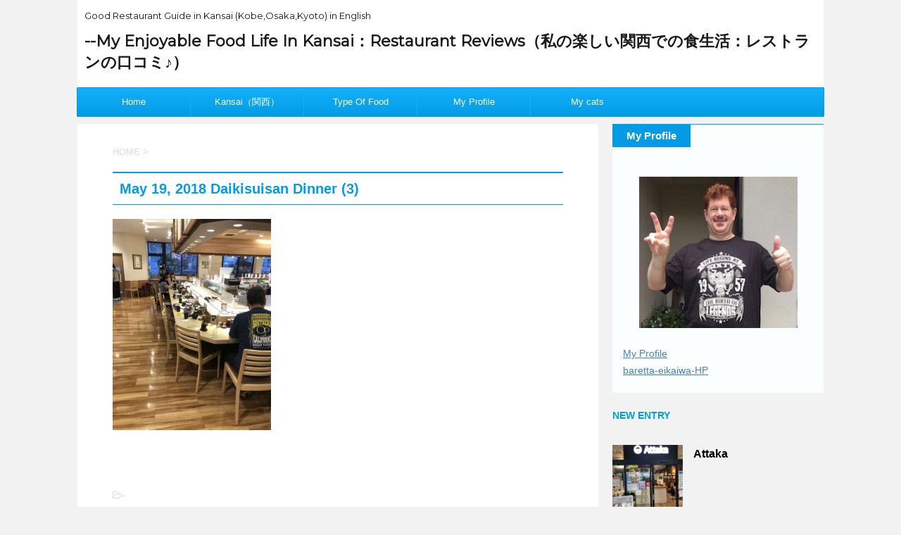

--- FILE ---
content_type: text/html; charset=UTF-8
request_url: https://food.baretta-eikaiwa.com/daikisuisan-kaitensushi/may-19-2018-daikisuisan-dinner-3/
body_size: 13377
content:
<!DOCTYPE html>
<!--[if lt IE 7]>
<html class="ie6" dir="ltr" lang="en-US"
	prefix="og: https://ogp.me/ns#" > <![endif]-->
<!--[if IE 7]>
<html class="i7" dir="ltr" lang="en-US"
	prefix="og: https://ogp.me/ns#" > <![endif]-->
<!--[if IE 8]>
<html class="ie" dir="ltr" lang="en-US"
	prefix="og: https://ogp.me/ns#" > <![endif]-->
<!--[if gt IE 8]><!-->
<html dir="ltr" lang="en-US"
	prefix="og: https://ogp.me/ns#" >
	<!--<![endif]-->
	<head prefix="og: http://ogp.me/ns# fb: http://ogp.me/ns/fb# article: http://ogp.me/ns/article#">
		<meta charset="UTF-8" >
		<meta name="viewport" content="width=device-width,initial-scale=1.0,user-scalable=no">
		<meta name="format-detection" content="telephone=no" >
		
		
		<link rel="alternate" type="application/rss+xml" title="--My Enjoyable Food Life In Kansai：Restaurant Reviews（私の楽しい関西での食生活：レストランの口コミ♪） RSS Feed" href="https://food.baretta-eikaiwa.com/feed/" />
		<link rel="pingback" href="https://food.baretta-eikaiwa.com/xmlrpc.php" >
		<!--[if lt IE 9]>
		<script src="http://css3-mediaqueries-js.googlecode.com/svn/trunk/css3-mediaqueries.js"></script>
		<script src="https://food.baretta-eikaiwa.com/wp-content/themes/affinger4/js/html5shiv.js"></script>
		<![endif]-->
					<style>img:is([sizes="auto" i], [sizes^="auto," i]) { contain-intrinsic-size: 3000px 1500px }</style>
	
		<!-- All in One SEO 4.4.1 - aioseo.com -->
		<meta name="robots" content="max-snippet:-1, max-image-preview:large, max-video-preview:-1" />
		<link rel="canonical" href="https://food.baretta-eikaiwa.com/daikisuisan-kaitensushi/may-19-2018-daikisuisan-dinner-3/" />
		<meta name="generator" content="All in One SEO (AIOSEO) 4.4.1" />
		<meta property="og:locale" content="en_US" />
		<meta property="og:site_name" content="--My Enjoyable Food Life In Kansai：Restaurant Reviews（私の楽しい関西での食生活：レストランの口コミ♪） | Good Restaurant Guide in Kansai (Kobe,Osaka,Kyoto) in English" />
		<meta property="og:type" content="article" />
		<meta property="og:title" content="May 19, 2018 Daikisuisan Dinner (3) | --My Enjoyable Food Life In Kansai：Restaurant Reviews（私の楽しい関西での食生活：レストランの口コミ♪）" />
		<meta property="og:url" content="https://food.baretta-eikaiwa.com/daikisuisan-kaitensushi/may-19-2018-daikisuisan-dinner-3/" />
		<meta property="article:published_time" content="2018-12-20T07:10:27+00:00" />
		<meta property="article:modified_time" content="2018-12-20T07:10:27+00:00" />
		<meta name="twitter:card" content="summary" />
		<meta name="twitter:title" content="May 19, 2018 Daikisuisan Dinner (3) | --My Enjoyable Food Life In Kansai：Restaurant Reviews（私の楽しい関西での食生活：レストランの口コミ♪）" />
		<meta name="google" content="nositelinkssearchbox" />
		<script type="application/ld+json" class="aioseo-schema">
			{"@context":"https:\/\/schema.org","@graph":[{"@type":"BreadcrumbList","@id":"https:\/\/food.baretta-eikaiwa.com\/daikisuisan-kaitensushi\/may-19-2018-daikisuisan-dinner-3\/#breadcrumblist","itemListElement":[{"@type":"ListItem","@id":"https:\/\/food.baretta-eikaiwa.com\/#listItem","position":1,"item":{"@type":"WebPage","@id":"https:\/\/food.baretta-eikaiwa.com\/","name":"Home","description":"Japan,Kansai,Osaka,Kobe,kyoto,Restaurant,Food","url":"https:\/\/food.baretta-eikaiwa.com\/"},"nextItem":"https:\/\/food.baretta-eikaiwa.com\/daikisuisan-kaitensushi\/may-19-2018-daikisuisan-dinner-3\/#listItem"},{"@type":"ListItem","@id":"https:\/\/food.baretta-eikaiwa.com\/daikisuisan-kaitensushi\/may-19-2018-daikisuisan-dinner-3\/#listItem","position":2,"item":{"@type":"WebPage","@id":"https:\/\/food.baretta-eikaiwa.com\/daikisuisan-kaitensushi\/may-19-2018-daikisuisan-dinner-3\/","name":"May 19, 2018 Daikisuisan Dinner (3)","url":"https:\/\/food.baretta-eikaiwa.com\/daikisuisan-kaitensushi\/may-19-2018-daikisuisan-dinner-3\/"},"previousItem":"https:\/\/food.baretta-eikaiwa.com\/#listItem"}]},{"@type":"ItemPage","@id":"https:\/\/food.baretta-eikaiwa.com\/daikisuisan-kaitensushi\/may-19-2018-daikisuisan-dinner-3\/#itempage","url":"https:\/\/food.baretta-eikaiwa.com\/daikisuisan-kaitensushi\/may-19-2018-daikisuisan-dinner-3\/","name":"May 19, 2018 Daikisuisan Dinner (3) | --My Enjoyable Food Life In Kansai\uff1aRestaurant Reviews\uff08\u79c1\u306e\u697d\u3057\u3044\u95a2\u897f\u3067\u306e\u98df\u751f\u6d3b\uff1a\u30ec\u30b9\u30c8\u30e9\u30f3\u306e\u53e3\u30b3\u30df\u266a\uff09","inLanguage":"en-US","isPartOf":{"@id":"https:\/\/food.baretta-eikaiwa.com\/#website"},"breadcrumb":{"@id":"https:\/\/food.baretta-eikaiwa.com\/daikisuisan-kaitensushi\/may-19-2018-daikisuisan-dinner-3\/#breadcrumblist"},"author":{"@id":"https:\/\/food.baretta-eikaiwa.com\/author\/my-food-life\/#author"},"creator":{"@id":"https:\/\/food.baretta-eikaiwa.com\/author\/my-food-life\/#author"},"datePublished":"2018-12-20T07:10:27+09:00","dateModified":"2018-12-20T07:10:27+09:00"},{"@type":"Organization","@id":"https:\/\/food.baretta-eikaiwa.com\/#organization","name":"--My Enjoyable Food Life In Kansai\uff1aRestaurant Reviews\uff08\u79c1\u306e\u697d\u3057\u3044\u95a2\u897f\u3067\u306e\u98df\u751f\u6d3b\uff1a\u30ec\u30b9\u30c8\u30e9\u30f3\u306e\u53e3\u30b3\u30df\u266a\uff09","url":"https:\/\/food.baretta-eikaiwa.com\/"},{"@type":"Person","@id":"https:\/\/food.baretta-eikaiwa.com\/author\/my-food-life\/#author","url":"https:\/\/food.baretta-eikaiwa.com\/author\/my-food-life\/","name":"My Food Life","image":{"@type":"ImageObject","@id":"https:\/\/food.baretta-eikaiwa.com\/daikisuisan-kaitensushi\/may-19-2018-daikisuisan-dinner-3\/#authorImage","url":"https:\/\/secure.gravatar.com\/avatar\/39f6760fb7ddd7a30d514496550d9cd0e8e0e2934f0fcadd9a366c100dbab3e4?s=96&d=mm&r=g","width":96,"height":96,"caption":"My Food Life"}},{"@type":"WebSite","@id":"https:\/\/food.baretta-eikaiwa.com\/#website","url":"https:\/\/food.baretta-eikaiwa.com\/","name":"--My Enjoyable Food Life In Kansai\uff1aRestaurant Reviews\uff08\u79c1\u306e\u697d\u3057\u3044\u95a2\u897f\u3067\u306e\u98df\u751f\u6d3b\uff1a\u30ec\u30b9\u30c8\u30e9\u30f3\u306e\u53e3\u30b3\u30df\u266a\uff09","description":"Good Restaurant Guide in Kansai (Kobe,Osaka,Kyoto) in English","inLanguage":"en-US","publisher":{"@id":"https:\/\/food.baretta-eikaiwa.com\/#organization"}}]}
		</script>
		<script type="text/javascript" >
			window.ga=window.ga||function(){(ga.q=ga.q||[]).push(arguments)};ga.l=+new Date;
			ga('create', "UA-86121455-7", 'auto');
			ga('send', 'pageview');
		</script>
		<script async src="https://www.google-analytics.com/analytics.js"></script>
		<!-- All in One SEO -->

<title>May 19, 2018 Daikisuisan Dinner (3) | --My Enjoyable Food Life In Kansai：Restaurant Reviews（私の楽しい関西での食生活：レストランの口コミ♪）</title>
<link rel='dns-prefetch' href='//secure.gravatar.com' />
<link rel='dns-prefetch' href='//ajax.googleapis.com' />
<link rel='dns-prefetch' href='//stats.wp.com' />
<link rel='dns-prefetch' href='//fonts.googleapis.com' />
<link rel='dns-prefetch' href='//v0.wordpress.com' />
<script type="text/javascript">
/* <![CDATA[ */
window._wpemojiSettings = {"baseUrl":"https:\/\/s.w.org\/images\/core\/emoji\/16.0.1\/72x72\/","ext":".png","svgUrl":"https:\/\/s.w.org\/images\/core\/emoji\/16.0.1\/svg\/","svgExt":".svg","source":{"concatemoji":"https:\/\/food.baretta-eikaiwa.com\/wp-includes\/js\/wp-emoji-release.min.js?ver=6.8.3"}};
/*! This file is auto-generated */
!function(s,n){var o,i,e;function c(e){try{var t={supportTests:e,timestamp:(new Date).valueOf()};sessionStorage.setItem(o,JSON.stringify(t))}catch(e){}}function p(e,t,n){e.clearRect(0,0,e.canvas.width,e.canvas.height),e.fillText(t,0,0);var t=new Uint32Array(e.getImageData(0,0,e.canvas.width,e.canvas.height).data),a=(e.clearRect(0,0,e.canvas.width,e.canvas.height),e.fillText(n,0,0),new Uint32Array(e.getImageData(0,0,e.canvas.width,e.canvas.height).data));return t.every(function(e,t){return e===a[t]})}function u(e,t){e.clearRect(0,0,e.canvas.width,e.canvas.height),e.fillText(t,0,0);for(var n=e.getImageData(16,16,1,1),a=0;a<n.data.length;a++)if(0!==n.data[a])return!1;return!0}function f(e,t,n,a){switch(t){case"flag":return n(e,"\ud83c\udff3\ufe0f\u200d\u26a7\ufe0f","\ud83c\udff3\ufe0f\u200b\u26a7\ufe0f")?!1:!n(e,"\ud83c\udde8\ud83c\uddf6","\ud83c\udde8\u200b\ud83c\uddf6")&&!n(e,"\ud83c\udff4\udb40\udc67\udb40\udc62\udb40\udc65\udb40\udc6e\udb40\udc67\udb40\udc7f","\ud83c\udff4\u200b\udb40\udc67\u200b\udb40\udc62\u200b\udb40\udc65\u200b\udb40\udc6e\u200b\udb40\udc67\u200b\udb40\udc7f");case"emoji":return!a(e,"\ud83e\udedf")}return!1}function g(e,t,n,a){var r="undefined"!=typeof WorkerGlobalScope&&self instanceof WorkerGlobalScope?new OffscreenCanvas(300,150):s.createElement("canvas"),o=r.getContext("2d",{willReadFrequently:!0}),i=(o.textBaseline="top",o.font="600 32px Arial",{});return e.forEach(function(e){i[e]=t(o,e,n,a)}),i}function t(e){var t=s.createElement("script");t.src=e,t.defer=!0,s.head.appendChild(t)}"undefined"!=typeof Promise&&(o="wpEmojiSettingsSupports",i=["flag","emoji"],n.supports={everything:!0,everythingExceptFlag:!0},e=new Promise(function(e){s.addEventListener("DOMContentLoaded",e,{once:!0})}),new Promise(function(t){var n=function(){try{var e=JSON.parse(sessionStorage.getItem(o));if("object"==typeof e&&"number"==typeof e.timestamp&&(new Date).valueOf()<e.timestamp+604800&&"object"==typeof e.supportTests)return e.supportTests}catch(e){}return null}();if(!n){if("undefined"!=typeof Worker&&"undefined"!=typeof OffscreenCanvas&&"undefined"!=typeof URL&&URL.createObjectURL&&"undefined"!=typeof Blob)try{var e="postMessage("+g.toString()+"("+[JSON.stringify(i),f.toString(),p.toString(),u.toString()].join(",")+"));",a=new Blob([e],{type:"text/javascript"}),r=new Worker(URL.createObjectURL(a),{name:"wpTestEmojiSupports"});return void(r.onmessage=function(e){c(n=e.data),r.terminate(),t(n)})}catch(e){}c(n=g(i,f,p,u))}t(n)}).then(function(e){for(var t in e)n.supports[t]=e[t],n.supports.everything=n.supports.everything&&n.supports[t],"flag"!==t&&(n.supports.everythingExceptFlag=n.supports.everythingExceptFlag&&n.supports[t]);n.supports.everythingExceptFlag=n.supports.everythingExceptFlag&&!n.supports.flag,n.DOMReady=!1,n.readyCallback=function(){n.DOMReady=!0}}).then(function(){return e}).then(function(){var e;n.supports.everything||(n.readyCallback(),(e=n.source||{}).concatemoji?t(e.concatemoji):e.wpemoji&&e.twemoji&&(t(e.twemoji),t(e.wpemoji)))}))}((window,document),window._wpemojiSettings);
/* ]]> */
</script>
<style id='wp-emoji-styles-inline-css' type='text/css'>

	img.wp-smiley, img.emoji {
		display: inline !important;
		border: none !important;
		box-shadow: none !important;
		height: 1em !important;
		width: 1em !important;
		margin: 0 0.07em !important;
		vertical-align: -0.1em !important;
		background: none !important;
		padding: 0 !important;
	}
</style>
<link rel='stylesheet' id='wp-block-library-css' href='https://food.baretta-eikaiwa.com/wp-includes/css/dist/block-library/style.min.css?ver=6.8.3' type='text/css' media='all' />
<style id='wp-block-library-inline-css' type='text/css'>
.has-text-align-justify{text-align:justify;}
</style>
<style id='classic-theme-styles-inline-css' type='text/css'>
/*! This file is auto-generated */
.wp-block-button__link{color:#fff;background-color:#32373c;border-radius:9999px;box-shadow:none;text-decoration:none;padding:calc(.667em + 2px) calc(1.333em + 2px);font-size:1.125em}.wp-block-file__button{background:#32373c;color:#fff;text-decoration:none}
</style>
<link rel='stylesheet' id='jetpack-videopress-video-block-view-css' href='https://food.baretta-eikaiwa.com/wp-content/plugins/jetpack/jetpack_vendor/automattic/jetpack-videopress/build/block-editor/blocks/video/view.css?minify=false&#038;ver=34ae973733627b74a14e' type='text/css' media='all' />
<link rel='stylesheet' id='mediaelement-css' href='https://food.baretta-eikaiwa.com/wp-includes/js/mediaelement/mediaelementplayer-legacy.min.css?ver=4.2.17' type='text/css' media='all' />
<link rel='stylesheet' id='wp-mediaelement-css' href='https://food.baretta-eikaiwa.com/wp-includes/js/mediaelement/wp-mediaelement.min.css?ver=6.8.3' type='text/css' media='all' />
<link rel='stylesheet' id='quads-style-css-css' href='https://food.baretta-eikaiwa.com/wp-content/plugins/quick-adsense-reloaded/includes/gutenberg/dist/blocks.style.build.css?ver=2.0.72.1' type='text/css' media='all' />
<style id='global-styles-inline-css' type='text/css'>
:root{--wp--preset--aspect-ratio--square: 1;--wp--preset--aspect-ratio--4-3: 4/3;--wp--preset--aspect-ratio--3-4: 3/4;--wp--preset--aspect-ratio--3-2: 3/2;--wp--preset--aspect-ratio--2-3: 2/3;--wp--preset--aspect-ratio--16-9: 16/9;--wp--preset--aspect-ratio--9-16: 9/16;--wp--preset--color--black: #000000;--wp--preset--color--cyan-bluish-gray: #abb8c3;--wp--preset--color--white: #ffffff;--wp--preset--color--pale-pink: #f78da7;--wp--preset--color--vivid-red: #cf2e2e;--wp--preset--color--luminous-vivid-orange: #ff6900;--wp--preset--color--luminous-vivid-amber: #fcb900;--wp--preset--color--light-green-cyan: #7bdcb5;--wp--preset--color--vivid-green-cyan: #00d084;--wp--preset--color--pale-cyan-blue: #8ed1fc;--wp--preset--color--vivid-cyan-blue: #0693e3;--wp--preset--color--vivid-purple: #9b51e0;--wp--preset--gradient--vivid-cyan-blue-to-vivid-purple: linear-gradient(135deg,rgba(6,147,227,1) 0%,rgb(155,81,224) 100%);--wp--preset--gradient--light-green-cyan-to-vivid-green-cyan: linear-gradient(135deg,rgb(122,220,180) 0%,rgb(0,208,130) 100%);--wp--preset--gradient--luminous-vivid-amber-to-luminous-vivid-orange: linear-gradient(135deg,rgba(252,185,0,1) 0%,rgba(255,105,0,1) 100%);--wp--preset--gradient--luminous-vivid-orange-to-vivid-red: linear-gradient(135deg,rgba(255,105,0,1) 0%,rgb(207,46,46) 100%);--wp--preset--gradient--very-light-gray-to-cyan-bluish-gray: linear-gradient(135deg,rgb(238,238,238) 0%,rgb(169,184,195) 100%);--wp--preset--gradient--cool-to-warm-spectrum: linear-gradient(135deg,rgb(74,234,220) 0%,rgb(151,120,209) 20%,rgb(207,42,186) 40%,rgb(238,44,130) 60%,rgb(251,105,98) 80%,rgb(254,248,76) 100%);--wp--preset--gradient--blush-light-purple: linear-gradient(135deg,rgb(255,206,236) 0%,rgb(152,150,240) 100%);--wp--preset--gradient--blush-bordeaux: linear-gradient(135deg,rgb(254,205,165) 0%,rgb(254,45,45) 50%,rgb(107,0,62) 100%);--wp--preset--gradient--luminous-dusk: linear-gradient(135deg,rgb(255,203,112) 0%,rgb(199,81,192) 50%,rgb(65,88,208) 100%);--wp--preset--gradient--pale-ocean: linear-gradient(135deg,rgb(255,245,203) 0%,rgb(182,227,212) 50%,rgb(51,167,181) 100%);--wp--preset--gradient--electric-grass: linear-gradient(135deg,rgb(202,248,128) 0%,rgb(113,206,126) 100%);--wp--preset--gradient--midnight: linear-gradient(135deg,rgb(2,3,129) 0%,rgb(40,116,252) 100%);--wp--preset--font-size--small: 13px;--wp--preset--font-size--medium: 20px;--wp--preset--font-size--large: 36px;--wp--preset--font-size--x-large: 42px;--wp--preset--spacing--20: 0.44rem;--wp--preset--spacing--30: 0.67rem;--wp--preset--spacing--40: 1rem;--wp--preset--spacing--50: 1.5rem;--wp--preset--spacing--60: 2.25rem;--wp--preset--spacing--70: 3.38rem;--wp--preset--spacing--80: 5.06rem;--wp--preset--shadow--natural: 6px 6px 9px rgba(0, 0, 0, 0.2);--wp--preset--shadow--deep: 12px 12px 50px rgba(0, 0, 0, 0.4);--wp--preset--shadow--sharp: 6px 6px 0px rgba(0, 0, 0, 0.2);--wp--preset--shadow--outlined: 6px 6px 0px -3px rgba(255, 255, 255, 1), 6px 6px rgba(0, 0, 0, 1);--wp--preset--shadow--crisp: 6px 6px 0px rgba(0, 0, 0, 1);}:where(.is-layout-flex){gap: 0.5em;}:where(.is-layout-grid){gap: 0.5em;}body .is-layout-flex{display: flex;}.is-layout-flex{flex-wrap: wrap;align-items: center;}.is-layout-flex > :is(*, div){margin: 0;}body .is-layout-grid{display: grid;}.is-layout-grid > :is(*, div){margin: 0;}:where(.wp-block-columns.is-layout-flex){gap: 2em;}:where(.wp-block-columns.is-layout-grid){gap: 2em;}:where(.wp-block-post-template.is-layout-flex){gap: 1.25em;}:where(.wp-block-post-template.is-layout-grid){gap: 1.25em;}.has-black-color{color: var(--wp--preset--color--black) !important;}.has-cyan-bluish-gray-color{color: var(--wp--preset--color--cyan-bluish-gray) !important;}.has-white-color{color: var(--wp--preset--color--white) !important;}.has-pale-pink-color{color: var(--wp--preset--color--pale-pink) !important;}.has-vivid-red-color{color: var(--wp--preset--color--vivid-red) !important;}.has-luminous-vivid-orange-color{color: var(--wp--preset--color--luminous-vivid-orange) !important;}.has-luminous-vivid-amber-color{color: var(--wp--preset--color--luminous-vivid-amber) !important;}.has-light-green-cyan-color{color: var(--wp--preset--color--light-green-cyan) !important;}.has-vivid-green-cyan-color{color: var(--wp--preset--color--vivid-green-cyan) !important;}.has-pale-cyan-blue-color{color: var(--wp--preset--color--pale-cyan-blue) !important;}.has-vivid-cyan-blue-color{color: var(--wp--preset--color--vivid-cyan-blue) !important;}.has-vivid-purple-color{color: var(--wp--preset--color--vivid-purple) !important;}.has-black-background-color{background-color: var(--wp--preset--color--black) !important;}.has-cyan-bluish-gray-background-color{background-color: var(--wp--preset--color--cyan-bluish-gray) !important;}.has-white-background-color{background-color: var(--wp--preset--color--white) !important;}.has-pale-pink-background-color{background-color: var(--wp--preset--color--pale-pink) !important;}.has-vivid-red-background-color{background-color: var(--wp--preset--color--vivid-red) !important;}.has-luminous-vivid-orange-background-color{background-color: var(--wp--preset--color--luminous-vivid-orange) !important;}.has-luminous-vivid-amber-background-color{background-color: var(--wp--preset--color--luminous-vivid-amber) !important;}.has-light-green-cyan-background-color{background-color: var(--wp--preset--color--light-green-cyan) !important;}.has-vivid-green-cyan-background-color{background-color: var(--wp--preset--color--vivid-green-cyan) !important;}.has-pale-cyan-blue-background-color{background-color: var(--wp--preset--color--pale-cyan-blue) !important;}.has-vivid-cyan-blue-background-color{background-color: var(--wp--preset--color--vivid-cyan-blue) !important;}.has-vivid-purple-background-color{background-color: var(--wp--preset--color--vivid-purple) !important;}.has-black-border-color{border-color: var(--wp--preset--color--black) !important;}.has-cyan-bluish-gray-border-color{border-color: var(--wp--preset--color--cyan-bluish-gray) !important;}.has-white-border-color{border-color: var(--wp--preset--color--white) !important;}.has-pale-pink-border-color{border-color: var(--wp--preset--color--pale-pink) !important;}.has-vivid-red-border-color{border-color: var(--wp--preset--color--vivid-red) !important;}.has-luminous-vivid-orange-border-color{border-color: var(--wp--preset--color--luminous-vivid-orange) !important;}.has-luminous-vivid-amber-border-color{border-color: var(--wp--preset--color--luminous-vivid-amber) !important;}.has-light-green-cyan-border-color{border-color: var(--wp--preset--color--light-green-cyan) !important;}.has-vivid-green-cyan-border-color{border-color: var(--wp--preset--color--vivid-green-cyan) !important;}.has-pale-cyan-blue-border-color{border-color: var(--wp--preset--color--pale-cyan-blue) !important;}.has-vivid-cyan-blue-border-color{border-color: var(--wp--preset--color--vivid-cyan-blue) !important;}.has-vivid-purple-border-color{border-color: var(--wp--preset--color--vivid-purple) !important;}.has-vivid-cyan-blue-to-vivid-purple-gradient-background{background: var(--wp--preset--gradient--vivid-cyan-blue-to-vivid-purple) !important;}.has-light-green-cyan-to-vivid-green-cyan-gradient-background{background: var(--wp--preset--gradient--light-green-cyan-to-vivid-green-cyan) !important;}.has-luminous-vivid-amber-to-luminous-vivid-orange-gradient-background{background: var(--wp--preset--gradient--luminous-vivid-amber-to-luminous-vivid-orange) !important;}.has-luminous-vivid-orange-to-vivid-red-gradient-background{background: var(--wp--preset--gradient--luminous-vivid-orange-to-vivid-red) !important;}.has-very-light-gray-to-cyan-bluish-gray-gradient-background{background: var(--wp--preset--gradient--very-light-gray-to-cyan-bluish-gray) !important;}.has-cool-to-warm-spectrum-gradient-background{background: var(--wp--preset--gradient--cool-to-warm-spectrum) !important;}.has-blush-light-purple-gradient-background{background: var(--wp--preset--gradient--blush-light-purple) !important;}.has-blush-bordeaux-gradient-background{background: var(--wp--preset--gradient--blush-bordeaux) !important;}.has-luminous-dusk-gradient-background{background: var(--wp--preset--gradient--luminous-dusk) !important;}.has-pale-ocean-gradient-background{background: var(--wp--preset--gradient--pale-ocean) !important;}.has-electric-grass-gradient-background{background: var(--wp--preset--gradient--electric-grass) !important;}.has-midnight-gradient-background{background: var(--wp--preset--gradient--midnight) !important;}.has-small-font-size{font-size: var(--wp--preset--font-size--small) !important;}.has-medium-font-size{font-size: var(--wp--preset--font-size--medium) !important;}.has-large-font-size{font-size: var(--wp--preset--font-size--large) !important;}.has-x-large-font-size{font-size: var(--wp--preset--font-size--x-large) !important;}
:where(.wp-block-post-template.is-layout-flex){gap: 1.25em;}:where(.wp-block-post-template.is-layout-grid){gap: 1.25em;}
:where(.wp-block-columns.is-layout-flex){gap: 2em;}:where(.wp-block-columns.is-layout-grid){gap: 2em;}
:root :where(.wp-block-pullquote){font-size: 1.5em;line-height: 1.6;}
</style>
<link rel='stylesheet' id='fonts-googleapis-montserrat-css' href='https://fonts.googleapis.com/css?family=Montserrat%3A400&#038;ver=6.8.3' type='text/css' media='all' />
<link rel='stylesheet' id='normalize-css' href='https://food.baretta-eikaiwa.com/wp-content/themes/affinger4/css/normalize.css?ver=1.5.9' type='text/css' media='all' />
<link rel='stylesheet' id='font-awesome-css' href='https://food.baretta-eikaiwa.com/wp-content/themes/affinger4/css/fontawesome/css/font-awesome.min.css?ver=4.5.0' type='text/css' media='all' />
<link rel='stylesheet' id='style-css' href='https://food.baretta-eikaiwa.com/wp-content/themes/affinger4-child/style.css?ver=6.8.3' type='text/css' media='all' />
<link rel='stylesheet' id='single2-css' href='https://food.baretta-eikaiwa.com/wp-content/themes/affinger4/st-kanricss.php' type='text/css' media='all' />
<link rel='stylesheet' id='single-css' href='https://food.baretta-eikaiwa.com/wp-content/themes/affinger4/st-rankcss.php' type='text/css' media='all' />
<link rel='stylesheet' id='st-themecss-css' href='https://food.baretta-eikaiwa.com/wp-content/themes/affinger4/st-themecss-loader.php?ver=6.8.3' type='text/css' media='all' />
<link rel='stylesheet' id='jetpack_css-css' href='https://food.baretta-eikaiwa.com/wp-content/plugins/jetpack/css/jetpack.css?ver=12.3.1' type='text/css' media='all' />
<script type="text/javascript" src="//ajax.googleapis.com/ajax/libs/jquery/1.11.3/jquery.min.js?ver=1.11.3" id="jquery-js"></script>
<link rel="https://api.w.org/" href="https://food.baretta-eikaiwa.com/wp-json/" /><link rel="alternate" title="JSON" type="application/json" href="https://food.baretta-eikaiwa.com/wp-json/wp/v2/media/816" /><link rel='shortlink' href='https://wp.me/a93MQs-da' />
<link rel="alternate" title="oEmbed (JSON)" type="application/json+oembed" href="https://food.baretta-eikaiwa.com/wp-json/oembed/1.0/embed?url=https%3A%2F%2Ffood.baretta-eikaiwa.com%2Fdaikisuisan-kaitensushi%2Fmay-19-2018-daikisuisan-dinner-3%2F" />
<link rel="alternate" title="oEmbed (XML)" type="text/xml+oembed" href="https://food.baretta-eikaiwa.com/wp-json/oembed/1.0/embed?url=https%3A%2F%2Ffood.baretta-eikaiwa.com%2Fdaikisuisan-kaitensushi%2Fmay-19-2018-daikisuisan-dinner-3%2F&#038;format=xml" />
<script type="text/javascript">
	window._wp_rp_static_base_url = 'https://wprp.zemanta.com/static/';
	window._wp_rp_wp_ajax_url = "https://food.baretta-eikaiwa.com/wp-admin/admin-ajax.php";
	window._wp_rp_plugin_version = '3.6.4';
	window._wp_rp_post_id = '816';
	window._wp_rp_num_rel_posts = '10';
	window._wp_rp_thumbnails = true;
	window._wp_rp_post_title = 'May+19%2C+2018+Daikisuisan+Dinner+%283%29';
	window._wp_rp_post_tags = [];
	window._wp_rp_promoted_content = true;
</script>
<link rel="stylesheet" href="https://food.baretta-eikaiwa.com/wp-content/plugins/wordpress-23-related-posts-plugin/static/themes/vertical-m.css?version=3.6.4" />
	<style>img#wpstats{display:none}</style>
		<script type='text/javascript'>document.cookie = 'quads_browser_width='+screen.width;</script><meta name="robots" content="index, follow" />
<style type="text/css" id="custom-background-css">
body.custom-background { background-color: #f2f2f2; }
</style>
	<link rel="icon" href="https://food.baretta-eikaiwa.com/wp-content/uploads/2018/05/cropped-Baretta-32x32.jpg" sizes="32x32" />
<link rel="icon" href="https://food.baretta-eikaiwa.com/wp-content/uploads/2018/05/cropped-Baretta-192x192.jpg" sizes="192x192" />
<link rel="apple-touch-icon" href="https://food.baretta-eikaiwa.com/wp-content/uploads/2018/05/cropped-Baretta-180x180.jpg" />
<meta name="msapplication-TileImage" content="https://food.baretta-eikaiwa.com/wp-content/uploads/2018/05/cropped-Baretta-270x270.jpg" />
			<script>
		(function (i, s, o, g, r, a, m) {
			i['GoogleAnalyticsObject'] = r;
			i[r] = i[r] || function () {
					(i[r].q = i[r].q || []).push(arguments)
				}, i[r].l = 1 * new Date();
			a = s.createElement(o),
				m = s.getElementsByTagName(o)[0];
			a.async = 1;
			a.src = g;
			m.parentNode.insertBefore(a, m)
		})(window, document, 'script', '//www.google-analytics.com/analytics.js', 'ga');

		ga('create', 'UA-86121455-7', 'auto');
		ga('send', 'pageview');

	</script>
			<!-- /OGP -->		


		<meta name="google-site-verification" content="HTmqxrWPLyWuTNDHDPyyMU7k7UDuyCtVEisE6t55kis" />

</head>
	<body class="attachment wp-singular attachment-template-default single single-attachment postid-816 attachmentid-816 attachment-jpeg custom-background wp-theme-affinger4 wp-child-theme-affinger4-child not-front-page" >
				<div id="st-ami">
				<div id="wrapper" class="">
				<div id="wrapper-in">
					<header id="st-headwide">
						<div id="headbox-bg">
							<div class="clearfix" id="headbox">
										<nav id="s-navi" class="pcnone">
			<dl class="acordion">
				<dt class="trigger">
					<p><span class="op"><i class="fa fa-bars"></i></span></p>

					<!-- 追加メニュー -->
					
					<!-- 追加メニュー2 -->
					

				</dt>

				<dd class="acordion_tree">
				

										<div class="menu-my-food-life-in-kansai-container"><ul id="menu-my-food-life-in-kansai" class="menu"><li id="menu-item-226" class="menu-item menu-item-type-custom menu-item-object-custom menu-item-226"><a href="/">Home</a></li>
<li id="menu-item-32" class="menu-item menu-item-type-post_type menu-item-object-page menu-item-has-children menu-item-32"><a href="https://food.baretta-eikaiwa.com/kansai/">Kansai（関西）</a>
<ul class="sub-menu">
	<li id="menu-item-17" class="menu-item menu-item-type-post_type menu-item-object-page menu-item-has-children menu-item-17"><a href="https://food.baretta-eikaiwa.com/kansai/kobe/">&#x1f536; Kobe（神戸）</a>
	<ul class="sub-menu">
		<li id="menu-item-234" class="menu-item menu-item-type-taxonomy menu-item-object-category menu-item-234"><a href="https://food.baretta-eikaiwa.com/category/kansai%ef%bc%88%e9%96%a2%e8%a5%bf%ef%bc%89/kobe%ef%bc%88%e7%a5%9e%e6%88%b8%ef%bc%89/%ef%bc%9esannomiya%ef%bc%88%e4%b8%89%e5%ae%ae%ef%bc%89/">＞Sannomiya（三宮）</a></li>
		<li id="menu-item-483" class="menu-item menu-item-type-taxonomy menu-item-object-category menu-item-483"><a href="https://food.baretta-eikaiwa.com/category/kansai%ef%bc%88%e9%96%a2%e8%a5%bf%ef%bc%89/kobe%ef%bc%88%e7%a5%9e%e6%88%b8%ef%bc%89/%ef%bc%9emikage%ef%bc%88%e5%be%a1%e5%bd%b1%ef%bc%89/">＞MIkage（御影）</a></li>
		<li id="menu-item-232" class="menu-item menu-item-type-taxonomy menu-item-object-category menu-item-232"><a href="https://food.baretta-eikaiwa.com/category/kansai%ef%bc%88%e9%96%a2%e8%a5%bf%ef%bc%89/kobe%ef%bc%88%e7%a5%9e%e6%88%b8%ef%bc%89/%ef%bc%9eokamoto%ef%bc%88%e5%b2%a1%e6%9c%ac%ef%bc%89/">＞Okamoto（岡本）</a></li>
		<li id="menu-item-399" class="menu-item menu-item-type-taxonomy menu-item-object-category menu-item-399"><a href="https://food.baretta-eikaiwa.com/category/kansai%ef%bc%88%e9%96%a2%e8%a5%bf%ef%bc%89/kyoto%ef%bc%88%e4%ba%ac%e9%83%bd%ef%bc%89/%ef%bc%9esettsumotoyama/">＞Settsumotoyama</a></li>
		<li id="menu-item-591" class="menu-item menu-item-type-taxonomy menu-item-object-category menu-item-591"><a href="https://food.baretta-eikaiwa.com/category/kansai%ef%bc%88%e9%96%a2%e8%a5%bf%ef%bc%89/kobe%ef%bc%88%e7%a5%9e%e6%88%b8%ef%bc%89/%ef%bc%9esettsu-motoyama%ef%bc%88%e6%91%82%e6%b4%a5%e6%9c%ac%e5%b1%b1%ef%bc%89/">＞Settsu-Motoyama（摂津本山）</a></li>
		<li id="menu-item-233" class="menu-item menu-item-type-taxonomy menu-item-object-category menu-item-233"><a href="https://food.baretta-eikaiwa.com/category/kansai%ef%bc%88%e9%96%a2%e8%a5%bf%ef%bc%89/kobe%ef%bc%88%e7%a5%9e%e6%88%b8%ef%bc%89/%ef%bc%9ekonanyamate%ef%bc%88%e7%94%b2%e5%8d%97%e5%b1%b1%e6%89%8b%ef%bc%89/">＞Konanyamate（甲南山手）</a></li>
	</ul>
</li>
	<li id="menu-item-415" class="menu-item menu-item-type-taxonomy menu-item-object-category menu-item-has-children menu-item-415"><a href="https://food.baretta-eikaiwa.com/category/kansai%ef%bc%88%e9%96%a2%e8%a5%bf%ef%bc%89/nishinomiya%ef%bc%88%e8%a5%bf%e5%ae%ae%ef%bc%89/">&#x1f536; Nishinomiya（西宮）</a>
	<ul class="sub-menu">
		<li id="menu-item-416" class="menu-item menu-item-type-taxonomy menu-item-object-category menu-item-416"><a href="https://food.baretta-eikaiwa.com/category/kansai%ef%bc%88%e9%96%a2%e8%a5%bf%ef%bc%89/nishinomiya%ef%bc%88%e8%a5%bf%e5%ae%ae%ef%bc%89/%ef%bc%9enishinomiya-kitaguchi%ef%bc%88%e8%a5%bf%e5%ae%ae%e5%8c%97%e5%8f%a3%ef%bc%89/">＞Nishinomiya-Kitaguchi（西宮北口）</a></li>
	</ul>
</li>
	<li id="menu-item-18" class="menu-item menu-item-type-post_type menu-item-object-page menu-item-has-children menu-item-18"><a href="https://food.baretta-eikaiwa.com/kansai/osaka/">&#x1f536; Osaka（大阪）</a>
	<ul class="sub-menu">
		<li id="menu-item-235" class="menu-item menu-item-type-taxonomy menu-item-object-category menu-item-235"><a href="https://food.baretta-eikaiwa.com/category/kansai%ef%bc%88%e9%96%a2%e8%a5%bf%ef%bc%89/osaka%ef%bc%88%e5%a4%a7%e9%98%aa%ef%bc%89/%ef%bc%9eumeda%ef%bc%88%e6%a2%85%e7%94%b0%ef%bc%89/">＞Umeda（梅田）</a></li>
	</ul>
</li>
	<li id="menu-item-19" class="menu-item menu-item-type-post_type menu-item-object-page menu-item-has-children menu-item-19"><a href="https://food.baretta-eikaiwa.com/kansai/kyoto/">&#x1f536; Kyoto（京都）</a>
	<ul class="sub-menu">
		<li id="menu-item-378" class="menu-item menu-item-type-taxonomy menu-item-object-category menu-item-378"><a href="https://food.baretta-eikaiwa.com/category/kansai%ef%bc%88%e9%96%a2%e8%a5%bf%ef%bc%89/kyoto%ef%bc%88%e4%ba%ac%e9%83%bd%ef%bc%89/%ef%bc%9ekibune%ef%bc%88%e8%b2%b4%e8%88%b9%ef%bc%89/">＞Kibune（貴船）</a></li>
	</ul>
</li>
</ul>
</li>
<li id="menu-item-25" class="menu-item menu-item-type-taxonomy menu-item-object-category menu-item-has-children menu-item-25"><a href="https://food.baretta-eikaiwa.com/category/restaurant/japanese-food%ef%bc%88%e6%97%a5%e6%9c%ac%e6%96%99%e7%90%86%ef%bc%89/">Type Of Food</a>
<ul class="sub-menu">
	<li id="menu-item-28" class="menu-item menu-item-type-taxonomy menu-item-object-category menu-item-has-children menu-item-28"><a href="https://food.baretta-eikaiwa.com/category/restaurant/japanese-food%ef%bc%88%e6%97%a5%e6%9c%ac%e6%96%99%e7%90%86%ef%bc%89/">Japanese Food（日本料理）</a>
	<ul class="sub-menu">
		<li id="menu-item-448" class="menu-item menu-item-type-taxonomy menu-item-object-category menu-item-448"><a href="https://food.baretta-eikaiwa.com/category/restaurant/japanese-food%ef%bc%88%e6%97%a5%e6%9c%ac%e6%96%99%e7%90%86%ef%bc%89/%ef%bc%9egrilled-chicken%ef%bc%88%e3%82%84%e3%81%8d%e3%81%a8%e3%82%8a/">＞Grilled Chicken（やきとり)</a></li>
		<li id="menu-item-484" class="menu-item menu-item-type-taxonomy menu-item-object-category menu-item-484"><a href="https://food.baretta-eikaiwa.com/category/restaurant/japanese-food%ef%bc%88%e6%97%a5%e6%9c%ac%e6%96%99%e7%90%86%ef%bc%89/%ef%bc%9enoodle%ef%bc%88%e9%ba%ba%ef%bc%89/">＞noodle（麺）</a></li>
		<li id="menu-item-224" class="menu-item menu-item-type-taxonomy menu-item-object-category menu-item-224"><a href="https://food.baretta-eikaiwa.com/category/restaurant/japanese-food%ef%bc%88%e6%97%a5%e6%9c%ac%e6%96%99%e7%90%86%ef%bc%89/%ef%bc%9eramen-noodle%ef%bc%88%e3%83%a9%e3%83%bc%e3%83%a1%e3%83%b3%ef%bc%89/">＞Ramen Noodle（ラーメン）</a></li>
		<li id="menu-item-225" class="menu-item menu-item-type-taxonomy menu-item-object-category menu-item-225"><a href="https://food.baretta-eikaiwa.com/category/restaurant/japanese-food%ef%bc%88%e6%97%a5%e6%9c%ac%e6%96%99%e7%90%86%ef%bc%89/%ef%bc%9esushi%ef%bc%88%e5%af%bf%e5%8f%b8%ef%bc%89/">＞Sushi（寿司）</a></li>
		<li id="menu-item-786" class="menu-item menu-item-type-taxonomy menu-item-object-category menu-item-786"><a href="https://food.baretta-eikaiwa.com/category/restaurant/japanese-food%ef%bc%88%e6%97%a5%e6%9c%ac%e6%96%99%e7%90%86%ef%bc%89/%ef%bc%9etempura/">＞Tempura（天ぷら）</a></li>
	</ul>
</li>
	<li id="menu-item-125" class="menu-item menu-item-type-taxonomy menu-item-object-category menu-item-has-children menu-item-125"><a href="https://food.baretta-eikaiwa.com/category/restaurant/american-food%ef%bc%88%e3%82%a2%e3%83%a1%e3%83%aa%e3%82%ab%e6%96%99%e7%90%86%ef%bc%89/">American Food（アメリカ料理）</a>
	<ul class="sub-menu">
		<li id="menu-item-223" class="menu-item menu-item-type-taxonomy menu-item-object-category menu-item-223"><a href="https://food.baretta-eikaiwa.com/category/restaurant/american-food%ef%bc%88%e3%82%a2%e3%83%a1%e3%83%aa%e3%82%ab%e6%96%99%e7%90%86%ef%bc%89/%ef%bc%9esteak/">＞Steak</a></li>
	</ul>
</li>
	<li id="menu-item-49" class="menu-item menu-item-type-taxonomy menu-item-object-category menu-item-49"><a href="https://food.baretta-eikaiwa.com/category/restaurant/chinese-food%ef%bc%88%e4%b8%ad%e8%8f%af%e6%96%99%e7%90%86%ef%bc%89/">Chinese Food（中華料理）</a></li>
	<li id="menu-item-26" class="menu-item menu-item-type-taxonomy menu-item-object-category menu-item-26"><a href="https://food.baretta-eikaiwa.com/category/restaurant/french-food%ef%bc%88%e3%83%95%e3%83%a9%e3%83%b3%e3%82%b9%e6%96%99%e7%90%86%ef%bc%89/">French Food（フランス料理）</a></li>
	<li id="menu-item-796" class="menu-item menu-item-type-taxonomy menu-item-object-category menu-item-796"><a href="https://food.baretta-eikaiwa.com/category/restaurant/german-food%ef%bc%88%e3%83%89%e3%82%a4%e3%83%84%e6%96%99%e7%90%86%ef%bc%89/">German Food（ドイツ料理）</a></li>
	<li id="menu-item-795" class="menu-item menu-item-type-taxonomy menu-item-object-category menu-item-795"><a href="https://food.baretta-eikaiwa.com/category/restaurant/indian-food%ef%bc%88%e3%82%a4%e3%83%b3%e3%83%89%e6%96%99%e7%90%86%ef%bc%89/">Indian Food（インド料理）</a></li>
	<li id="menu-item-27" class="menu-item menu-item-type-taxonomy menu-item-object-category menu-item-27"><a href="https://food.baretta-eikaiwa.com/category/restaurant/italian-food%ef%bc%88%e3%82%a4%e3%82%bf%e3%83%aa%e3%82%a2%e6%96%99%e7%90%86%ef%bc%89/">Italian Food（イタリア料理）</a></li>
	<li id="menu-item-794" class="menu-item menu-item-type-taxonomy menu-item-object-category menu-item-794"><a href="https://food.baretta-eikaiwa.com/category/restaurant/spanish-food%ef%bc%88%e3%82%b9%e3%83%9a%e3%82%a4%e3%83%b3%e6%96%99%e7%90%86%ef%bc%89/">Spanish Food（スペイン料理）</a></li>
	<li id="menu-item-797" class="menu-item menu-item-type-taxonomy menu-item-object-category menu-item-797"><a href="https://food.baretta-eikaiwa.com/category/swiss-food%ef%bc%88%e3%82%b9%e3%82%a4%e3%82%b9%e6%96%99%e7%90%86%ef%bc%89/">Swiss Food（スイス料理）</a></li>
	<li id="menu-item-798" class="menu-item menu-item-type-taxonomy menu-item-object-category menu-item-798"><a href="https://food.baretta-eikaiwa.com/category/restaurant/vietnamese-food%ef%bc%88%e3%83%99%e3%83%88%e3%83%8a%e3%83%a0%e6%96%99%e7%90%86%ef%bc%89/">Vietnamese Food（ベトナム料理）</a></li>
</ul>
</li>
<li id="menu-item-35" class="menu-item menu-item-type-post_type menu-item-object-page menu-item-35"><a href="https://food.baretta-eikaiwa.com/my-profile/">My Profile</a></li>
<li id="menu-item-40" class="menu-item menu-item-type-post_type menu-item-object-page menu-item-40"><a href="https://food.baretta-eikaiwa.com/my-profile/my-cats/">My cats</a></li>
</ul></div>					<div class="clear"></div>

				</dd>
			</dl>
		</nav>
										<div id="header-l">
											
<!-- キャプション -->
			<p class="descr">
			Good Restaurant Guide in Kansai (Kobe,Osaka,Kyoto) in English		</p>
	
	<!-- ロゴ又はブログ名 -->
			<p class="sitename"><a href="https://food.baretta-eikaiwa.com/">
							--My Enjoyable Food Life In Kansai：Restaurant Reviews（私の楽しい関西での食生活：レストランの口コミ♪）					</a></p>
		<!-- ロゴ又はブログ名ここまで -->
									</div><!-- /#header-l -->
								<div id="header-r" class="smanone">
																		
								</div><!-- /#header-r -->
							</div><!-- /#headbox-bg -->
						</div><!-- /#headbox clearfix -->
					
<div id="gazou-wide">
			<div id="st-menubox">
			<div id="st-menuwide">
				<nav class="smanone clearfix"><ul id="menu-my-food-life-in-kansai-1" class="menu"><li class="menu-item menu-item-type-custom menu-item-object-custom menu-item-226"><a href="/">Home</a></li>
<li class="menu-item menu-item-type-post_type menu-item-object-page menu-item-has-children menu-item-32"><a href="https://food.baretta-eikaiwa.com/kansai/">Kansai（関西）</a>
<ul class="sub-menu">
	<li class="menu-item menu-item-type-post_type menu-item-object-page menu-item-has-children menu-item-17"><a href="https://food.baretta-eikaiwa.com/kansai/kobe/">&#x1f536; Kobe（神戸）</a>
	<ul class="sub-menu">
		<li class="menu-item menu-item-type-taxonomy menu-item-object-category menu-item-234"><a href="https://food.baretta-eikaiwa.com/category/kansai%ef%bc%88%e9%96%a2%e8%a5%bf%ef%bc%89/kobe%ef%bc%88%e7%a5%9e%e6%88%b8%ef%bc%89/%ef%bc%9esannomiya%ef%bc%88%e4%b8%89%e5%ae%ae%ef%bc%89/">＞Sannomiya（三宮）</a></li>
		<li class="menu-item menu-item-type-taxonomy menu-item-object-category menu-item-483"><a href="https://food.baretta-eikaiwa.com/category/kansai%ef%bc%88%e9%96%a2%e8%a5%bf%ef%bc%89/kobe%ef%bc%88%e7%a5%9e%e6%88%b8%ef%bc%89/%ef%bc%9emikage%ef%bc%88%e5%be%a1%e5%bd%b1%ef%bc%89/">＞MIkage（御影）</a></li>
		<li class="menu-item menu-item-type-taxonomy menu-item-object-category menu-item-232"><a href="https://food.baretta-eikaiwa.com/category/kansai%ef%bc%88%e9%96%a2%e8%a5%bf%ef%bc%89/kobe%ef%bc%88%e7%a5%9e%e6%88%b8%ef%bc%89/%ef%bc%9eokamoto%ef%bc%88%e5%b2%a1%e6%9c%ac%ef%bc%89/">＞Okamoto（岡本）</a></li>
		<li class="menu-item menu-item-type-taxonomy menu-item-object-category menu-item-399"><a href="https://food.baretta-eikaiwa.com/category/kansai%ef%bc%88%e9%96%a2%e8%a5%bf%ef%bc%89/kyoto%ef%bc%88%e4%ba%ac%e9%83%bd%ef%bc%89/%ef%bc%9esettsumotoyama/">＞Settsumotoyama</a></li>
		<li class="menu-item menu-item-type-taxonomy menu-item-object-category menu-item-591"><a href="https://food.baretta-eikaiwa.com/category/kansai%ef%bc%88%e9%96%a2%e8%a5%bf%ef%bc%89/kobe%ef%bc%88%e7%a5%9e%e6%88%b8%ef%bc%89/%ef%bc%9esettsu-motoyama%ef%bc%88%e6%91%82%e6%b4%a5%e6%9c%ac%e5%b1%b1%ef%bc%89/">＞Settsu-Motoyama（摂津本山）</a></li>
		<li class="menu-item menu-item-type-taxonomy menu-item-object-category menu-item-233"><a href="https://food.baretta-eikaiwa.com/category/kansai%ef%bc%88%e9%96%a2%e8%a5%bf%ef%bc%89/kobe%ef%bc%88%e7%a5%9e%e6%88%b8%ef%bc%89/%ef%bc%9ekonanyamate%ef%bc%88%e7%94%b2%e5%8d%97%e5%b1%b1%e6%89%8b%ef%bc%89/">＞Konanyamate（甲南山手）</a></li>
	</ul>
</li>
	<li class="menu-item menu-item-type-taxonomy menu-item-object-category menu-item-has-children menu-item-415"><a href="https://food.baretta-eikaiwa.com/category/kansai%ef%bc%88%e9%96%a2%e8%a5%bf%ef%bc%89/nishinomiya%ef%bc%88%e8%a5%bf%e5%ae%ae%ef%bc%89/">&#x1f536; Nishinomiya（西宮）</a>
	<ul class="sub-menu">
		<li class="menu-item menu-item-type-taxonomy menu-item-object-category menu-item-416"><a href="https://food.baretta-eikaiwa.com/category/kansai%ef%bc%88%e9%96%a2%e8%a5%bf%ef%bc%89/nishinomiya%ef%bc%88%e8%a5%bf%e5%ae%ae%ef%bc%89/%ef%bc%9enishinomiya-kitaguchi%ef%bc%88%e8%a5%bf%e5%ae%ae%e5%8c%97%e5%8f%a3%ef%bc%89/">＞Nishinomiya-Kitaguchi（西宮北口）</a></li>
	</ul>
</li>
	<li class="menu-item menu-item-type-post_type menu-item-object-page menu-item-has-children menu-item-18"><a href="https://food.baretta-eikaiwa.com/kansai/osaka/">&#x1f536; Osaka（大阪）</a>
	<ul class="sub-menu">
		<li class="menu-item menu-item-type-taxonomy menu-item-object-category menu-item-235"><a href="https://food.baretta-eikaiwa.com/category/kansai%ef%bc%88%e9%96%a2%e8%a5%bf%ef%bc%89/osaka%ef%bc%88%e5%a4%a7%e9%98%aa%ef%bc%89/%ef%bc%9eumeda%ef%bc%88%e6%a2%85%e7%94%b0%ef%bc%89/">＞Umeda（梅田）</a></li>
	</ul>
</li>
	<li class="menu-item menu-item-type-post_type menu-item-object-page menu-item-has-children menu-item-19"><a href="https://food.baretta-eikaiwa.com/kansai/kyoto/">&#x1f536; Kyoto（京都）</a>
	<ul class="sub-menu">
		<li class="menu-item menu-item-type-taxonomy menu-item-object-category menu-item-378"><a href="https://food.baretta-eikaiwa.com/category/kansai%ef%bc%88%e9%96%a2%e8%a5%bf%ef%bc%89/kyoto%ef%bc%88%e4%ba%ac%e9%83%bd%ef%bc%89/%ef%bc%9ekibune%ef%bc%88%e8%b2%b4%e8%88%b9%ef%bc%89/">＞Kibune（貴船）</a></li>
	</ul>
</li>
</ul>
</li>
<li class="menu-item menu-item-type-taxonomy menu-item-object-category menu-item-has-children menu-item-25"><a href="https://food.baretta-eikaiwa.com/category/restaurant/japanese-food%ef%bc%88%e6%97%a5%e6%9c%ac%e6%96%99%e7%90%86%ef%bc%89/">Type Of Food</a>
<ul class="sub-menu">
	<li class="menu-item menu-item-type-taxonomy menu-item-object-category menu-item-has-children menu-item-28"><a href="https://food.baretta-eikaiwa.com/category/restaurant/japanese-food%ef%bc%88%e6%97%a5%e6%9c%ac%e6%96%99%e7%90%86%ef%bc%89/">Japanese Food（日本料理）</a>
	<ul class="sub-menu">
		<li class="menu-item menu-item-type-taxonomy menu-item-object-category menu-item-448"><a href="https://food.baretta-eikaiwa.com/category/restaurant/japanese-food%ef%bc%88%e6%97%a5%e6%9c%ac%e6%96%99%e7%90%86%ef%bc%89/%ef%bc%9egrilled-chicken%ef%bc%88%e3%82%84%e3%81%8d%e3%81%a8%e3%82%8a/">＞Grilled Chicken（やきとり)</a></li>
		<li class="menu-item menu-item-type-taxonomy menu-item-object-category menu-item-484"><a href="https://food.baretta-eikaiwa.com/category/restaurant/japanese-food%ef%bc%88%e6%97%a5%e6%9c%ac%e6%96%99%e7%90%86%ef%bc%89/%ef%bc%9enoodle%ef%bc%88%e9%ba%ba%ef%bc%89/">＞noodle（麺）</a></li>
		<li class="menu-item menu-item-type-taxonomy menu-item-object-category menu-item-224"><a href="https://food.baretta-eikaiwa.com/category/restaurant/japanese-food%ef%bc%88%e6%97%a5%e6%9c%ac%e6%96%99%e7%90%86%ef%bc%89/%ef%bc%9eramen-noodle%ef%bc%88%e3%83%a9%e3%83%bc%e3%83%a1%e3%83%b3%ef%bc%89/">＞Ramen Noodle（ラーメン）</a></li>
		<li class="menu-item menu-item-type-taxonomy menu-item-object-category menu-item-225"><a href="https://food.baretta-eikaiwa.com/category/restaurant/japanese-food%ef%bc%88%e6%97%a5%e6%9c%ac%e6%96%99%e7%90%86%ef%bc%89/%ef%bc%9esushi%ef%bc%88%e5%af%bf%e5%8f%b8%ef%bc%89/">＞Sushi（寿司）</a></li>
		<li class="menu-item menu-item-type-taxonomy menu-item-object-category menu-item-786"><a href="https://food.baretta-eikaiwa.com/category/restaurant/japanese-food%ef%bc%88%e6%97%a5%e6%9c%ac%e6%96%99%e7%90%86%ef%bc%89/%ef%bc%9etempura/">＞Tempura（天ぷら）</a></li>
	</ul>
</li>
	<li class="menu-item menu-item-type-taxonomy menu-item-object-category menu-item-has-children menu-item-125"><a href="https://food.baretta-eikaiwa.com/category/restaurant/american-food%ef%bc%88%e3%82%a2%e3%83%a1%e3%83%aa%e3%82%ab%e6%96%99%e7%90%86%ef%bc%89/">American Food（アメリカ料理）</a>
	<ul class="sub-menu">
		<li class="menu-item menu-item-type-taxonomy menu-item-object-category menu-item-223"><a href="https://food.baretta-eikaiwa.com/category/restaurant/american-food%ef%bc%88%e3%82%a2%e3%83%a1%e3%83%aa%e3%82%ab%e6%96%99%e7%90%86%ef%bc%89/%ef%bc%9esteak/">＞Steak</a></li>
	</ul>
</li>
	<li class="menu-item menu-item-type-taxonomy menu-item-object-category menu-item-49"><a href="https://food.baretta-eikaiwa.com/category/restaurant/chinese-food%ef%bc%88%e4%b8%ad%e8%8f%af%e6%96%99%e7%90%86%ef%bc%89/">Chinese Food（中華料理）</a></li>
	<li class="menu-item menu-item-type-taxonomy menu-item-object-category menu-item-26"><a href="https://food.baretta-eikaiwa.com/category/restaurant/french-food%ef%bc%88%e3%83%95%e3%83%a9%e3%83%b3%e3%82%b9%e6%96%99%e7%90%86%ef%bc%89/">French Food（フランス料理）</a></li>
	<li class="menu-item menu-item-type-taxonomy menu-item-object-category menu-item-796"><a href="https://food.baretta-eikaiwa.com/category/restaurant/german-food%ef%bc%88%e3%83%89%e3%82%a4%e3%83%84%e6%96%99%e7%90%86%ef%bc%89/">German Food（ドイツ料理）</a></li>
	<li class="menu-item menu-item-type-taxonomy menu-item-object-category menu-item-795"><a href="https://food.baretta-eikaiwa.com/category/restaurant/indian-food%ef%bc%88%e3%82%a4%e3%83%b3%e3%83%89%e6%96%99%e7%90%86%ef%bc%89/">Indian Food（インド料理）</a></li>
	<li class="menu-item menu-item-type-taxonomy menu-item-object-category menu-item-27"><a href="https://food.baretta-eikaiwa.com/category/restaurant/italian-food%ef%bc%88%e3%82%a4%e3%82%bf%e3%83%aa%e3%82%a2%e6%96%99%e7%90%86%ef%bc%89/">Italian Food（イタリア料理）</a></li>
	<li class="menu-item menu-item-type-taxonomy menu-item-object-category menu-item-794"><a href="https://food.baretta-eikaiwa.com/category/restaurant/spanish-food%ef%bc%88%e3%82%b9%e3%83%9a%e3%82%a4%e3%83%b3%e6%96%99%e7%90%86%ef%bc%89/">Spanish Food（スペイン料理）</a></li>
	<li class="menu-item menu-item-type-taxonomy menu-item-object-category menu-item-797"><a href="https://food.baretta-eikaiwa.com/category/swiss-food%ef%bc%88%e3%82%b9%e3%82%a4%e3%82%b9%e6%96%99%e7%90%86%ef%bc%89/">Swiss Food（スイス料理）</a></li>
	<li class="menu-item menu-item-type-taxonomy menu-item-object-category menu-item-798"><a href="https://food.baretta-eikaiwa.com/category/restaurant/vietnamese-food%ef%bc%88%e3%83%99%e3%83%88%e3%83%8a%e3%83%a0%e6%96%99%e7%90%86%ef%bc%89/">Vietnamese Food（ベトナム料理）</a></li>
</ul>
</li>
<li class="menu-item menu-item-type-post_type menu-item-object-page menu-item-35"><a href="https://food.baretta-eikaiwa.com/my-profile/">My Profile</a></li>
<li class="menu-item menu-item-type-post_type menu-item-object-page menu-item-40"><a href="https://food.baretta-eikaiwa.com/my-profile/my-cats/">My cats</a></li>
</ul></nav>			</div>
		</div>
	</div>
<meta name="google-site-verification" content="HTmqxrWPLyWuTNDHDPyyMU7k7UDuyCtVEisE6t55kis" />
					</header>
					<div id="content-w">
<div id="content" class="clearfix">
	<div id="contentInner">

		<main>
			<article>
				<div id="post-816 st-post" class="post-816 attachment type-attachment status-inherit hentry">

			
						

					<!--ぱんくず -->
					<div id="breadcrumb">
					<ol itemscope itemtype="http://schema.org/BreadcrumbList">
							 <li itemprop="itemListElement" itemscope
      itemtype="http://schema.org/ListItem"><a href="https://food.baretta-eikaiwa.com" itemprop="item"><span itemprop="name">HOME</span></a> > <meta itemprop="position" content="1" /></li>
											</ol>
					</div>
					<!--/ ぱんくず -->

					<!--ループ開始 -->
										
										<p class="st-catgroup">
										</p>
									

					<h1 class="entry-title">May 19, 2018 Daikisuisan Dinner (3)</h1>

					<div class="blogbox st-hide">
						<p><span class="kdate">
															投稿日：<time class="updated" datetime="2018-12-20T16:10:27+0900"></time>
													</span></p>
					</div>

					<div class="mainbox">
						<div id="nocopy" ><!-- コピー禁止エリアここから -->
							<div class="entry-content">
								<p class="attachment"><a href='https://food.baretta-eikaiwa.com/wp-content/uploads/2018/12/May-19-2018-Daikisuisan-Dinner-3.jpg'><img fetchpriority="high" decoding="async" width="225" height="300" src="https://food.baretta-eikaiwa.com/wp-content/uploads/2018/12/May-19-2018-Daikisuisan-Dinner-3-225x300.jpg" class="attachment-medium size-medium" alt="" srcset="https://food.baretta-eikaiwa.com/wp-content/uploads/2018/12/May-19-2018-Daikisuisan-Dinner-3-225x300.jpg 225w, https://food.baretta-eikaiwa.com/wp-content/uploads/2018/12/May-19-2018-Daikisuisan-Dinner-3-768x1024.jpg 768w" sizes="(max-width: 225px) 100vw, 225px" /></a></p>
							</div>
						</div><!-- コピー禁止エリアここまで -->
						
					<div class="adbox">
				
							        
	
									<div style="padding-top:10px;">
						
							        
	
					</div>
							</div>
		
        
	
						
						
					</div><!-- .mainboxここまで -->

							
												
						<p class="tagst">
							<i class="fa fa-folder-open-o" aria-hidden="true"></i>-<br/>
													</p>

					<aside>

						<p class="author" style="display:none;"><a href="https://food.baretta-eikaiwa.com/author/my-food-life/" title="My Food Life" class="vcard author"><span class="fn">author</span></a></p>
												<!--ループ終了-->
												<!--関連記事-->
						
						<!--ページナビ-->
						<div class="p-navi clearfix">
							<dl>
																							</dl>
						</div>
					</aside>

				</div>
				<!--/post-->
			</article>
		</main>
	</div>
	<!-- /#contentInner -->
	<div id="side">
	<aside>

					<div class="side-topad">
				<div class="ad"><div class="freebox"><p class="p-free"><span class="p-entry-f"> My Profile</span></p><div class="free-inbox"><center><br />
<img src="http://food.baretta-eikaiwa.com/wp-content/uploads/2017/08/Baretta01.jpg" width="225" height="215" align="center" /></center><br />
<a href="http://food.baretta-eikaiwa.com/my-profile/" target="_blank">My Profile</a><br />
<a href="http://baretta-eikaiwa.com" target="_blank">baretta-eikaiwa-HP</a></div></div></div>			</div>
		
					<h4 class="menu_underh2">NEW ENTRY</h4><div class="kanren ">
							<dl class="clearfix">
				<dt><a href="https://food.baretta-eikaiwa.com/attaka/">
													<img width="150" height="150" src="https://food.baretta-eikaiwa.com/wp-content/uploads/2021/12/November-16-2021-Lunch-At-Attaka-In-Tsukaguchi-8-150x150.jpg" class="attachment-thumbnail size-thumbnail wp-post-image" alt="" decoding="async" loading="lazy" srcset="https://food.baretta-eikaiwa.com/wp-content/uploads/2021/12/November-16-2021-Lunch-At-Attaka-In-Tsukaguchi-8-150x150.jpg 150w, https://food.baretta-eikaiwa.com/wp-content/uploads/2021/12/November-16-2021-Lunch-At-Attaka-In-Tsukaguchi-8-100x100.jpg 100w" sizes="auto, (max-width: 150px) 100vw, 150px" />											</a></dt>
				<dd>
					<div class="blog_info st-hide">
						<p>2021/12/31</p>
					</div>
					<h5><a href="https://food.baretta-eikaiwa.com/attaka/">Attaka</a></h5>

					<div class="smanone2">
											</div>
				</dd>
			</dl>
					<dl class="clearfix">
				<dt><a href="https://food.baretta-eikaiwa.com/la-poste/">
													<img width="150" height="150" src="https://food.baretta-eikaiwa.com/wp-content/uploads/2021/07/La-Poste-In-Okamoto-3-150x150.jpg" class="attachment-thumbnail size-thumbnail wp-post-image" alt="" decoding="async" loading="lazy" srcset="https://food.baretta-eikaiwa.com/wp-content/uploads/2021/07/La-Poste-In-Okamoto-3-150x150.jpg 150w, https://food.baretta-eikaiwa.com/wp-content/uploads/2021/07/La-Poste-In-Okamoto-3-100x100.jpg 100w" sizes="auto, (max-width: 150px) 100vw, 150px" />											</a></dt>
				<dd>
					<div class="blog_info st-hide">
						<p>2021/07/13</p>
					</div>
					<h5><a href="https://food.baretta-eikaiwa.com/la-poste/">La Poste</a></h5>

					<div class="smanone2">
											</div>
				</dd>
			</dl>
					<dl class="clearfix">
				<dt><a href="https://food.baretta-eikaiwa.com/meya-meya-egyptian-cafe-restaurant/">
													<img width="150" height="150" src="https://food.baretta-eikaiwa.com/wp-content/uploads/2020/01/November-10-2019-Meya-Meya-Restaurant-In-Osaka-20-150x150.jpg" class="attachment-thumbnail size-thumbnail wp-post-image" alt="" decoding="async" loading="lazy" srcset="https://food.baretta-eikaiwa.com/wp-content/uploads/2020/01/November-10-2019-Meya-Meya-Restaurant-In-Osaka-20-150x150.jpg 150w, https://food.baretta-eikaiwa.com/wp-content/uploads/2020/01/November-10-2019-Meya-Meya-Restaurant-In-Osaka-20-100x100.jpg 100w" sizes="auto, (max-width: 150px) 100vw, 150px" />											</a></dt>
				<dd>
					<div class="blog_info st-hide">
						<p>2020/01/20</p>
					</div>
					<h5><a href="https://food.baretta-eikaiwa.com/meya-meya-egyptian-cafe-restaurant/">Meya Meya: Egyptian Cafe Restaurant</a></h5>

					<div class="smanone2">
											</div>
				</dd>
			</dl>
					<dl class="clearfix">
				<dt><a href="https://food.baretta-eikaiwa.com/hub-british-pub-82-ale-house/">
													<img width="150" height="150" src="https://food.baretta-eikaiwa.com/wp-content/uploads/2020/01/January-2-2020-Lunch-At-British-Pub-15-150x150.jpg" class="attachment-thumbnail size-thumbnail wp-post-image" alt="" decoding="async" loading="lazy" srcset="https://food.baretta-eikaiwa.com/wp-content/uploads/2020/01/January-2-2020-Lunch-At-British-Pub-15-150x150.jpg 150w, https://food.baretta-eikaiwa.com/wp-content/uploads/2020/01/January-2-2020-Lunch-At-British-Pub-15-100x100.jpg 100w" sizes="auto, (max-width: 150px) 100vw, 150px" />											</a></dt>
				<dd>
					<div class="blog_info st-hide">
						<p>2020/01/14</p>
					</div>
					<h5><a href="https://food.baretta-eikaiwa.com/hub-british-pub-82-ale-house/">Hub British Pub/82 Ale House</a></h5>

					<div class="smanone2">
											</div>
				</dd>
			</dl>
					<dl class="clearfix">
				<dt><a href="https://food.baretta-eikaiwa.com/mahisa-tea-room/">
													<img width="150" height="150" src="https://food.baretta-eikaiwa.com/wp-content/uploads/2020/01/August-2-2017-Lunch-At-Mahisa-6-150x150.jpg" class="attachment-thumbnail size-thumbnail wp-post-image" alt="" decoding="async" loading="lazy" srcset="https://food.baretta-eikaiwa.com/wp-content/uploads/2020/01/August-2-2017-Lunch-At-Mahisa-6-150x150.jpg 150w, https://food.baretta-eikaiwa.com/wp-content/uploads/2020/01/August-2-2017-Lunch-At-Mahisa-6-100x100.jpg 100w" sizes="auto, (max-width: 150px) 100vw, 150px" />											</a></dt>
				<dd>
					<div class="blog_info st-hide">
						<p>2020/01/13</p>
					</div>
					<h5><a href="https://food.baretta-eikaiwa.com/mahisa-tea-room/">Mahisa: Tea Room</a></h5>

					<div class="smanone2">
											</div>
				</dd>
			</dl>
				</div>		
		<div id="mybox">
			<div class="ad"><div id="sidebg"><div class="st-pagelists"><ul id="menu-my-food-life-in-kansai-2" class=""><li class="menu-item menu-item-type-custom menu-item-object-custom menu-item-226"><a href="/">Home</a></li>
<li class="menu-item menu-item-type-post_type menu-item-object-page menu-item-has-children menu-item-32"><a href="https://food.baretta-eikaiwa.com/kansai/">Kansai（関西）</a>
<ul class="sub-menu">
	<li class="menu-item menu-item-type-post_type menu-item-object-page menu-item-has-children menu-item-17"><a href="https://food.baretta-eikaiwa.com/kansai/kobe/">&#x1f536; Kobe（神戸）</a>
	<ul class="sub-menu">
		<li class="menu-item menu-item-type-taxonomy menu-item-object-category menu-item-234"><a href="https://food.baretta-eikaiwa.com/category/kansai%ef%bc%88%e9%96%a2%e8%a5%bf%ef%bc%89/kobe%ef%bc%88%e7%a5%9e%e6%88%b8%ef%bc%89/%ef%bc%9esannomiya%ef%bc%88%e4%b8%89%e5%ae%ae%ef%bc%89/">＞Sannomiya（三宮）</a></li>
		<li class="menu-item menu-item-type-taxonomy menu-item-object-category menu-item-483"><a href="https://food.baretta-eikaiwa.com/category/kansai%ef%bc%88%e9%96%a2%e8%a5%bf%ef%bc%89/kobe%ef%bc%88%e7%a5%9e%e6%88%b8%ef%bc%89/%ef%bc%9emikage%ef%bc%88%e5%be%a1%e5%bd%b1%ef%bc%89/">＞MIkage（御影）</a></li>
		<li class="menu-item menu-item-type-taxonomy menu-item-object-category menu-item-232"><a href="https://food.baretta-eikaiwa.com/category/kansai%ef%bc%88%e9%96%a2%e8%a5%bf%ef%bc%89/kobe%ef%bc%88%e7%a5%9e%e6%88%b8%ef%bc%89/%ef%bc%9eokamoto%ef%bc%88%e5%b2%a1%e6%9c%ac%ef%bc%89/">＞Okamoto（岡本）</a></li>
		<li class="menu-item menu-item-type-taxonomy menu-item-object-category menu-item-399"><a href="https://food.baretta-eikaiwa.com/category/kansai%ef%bc%88%e9%96%a2%e8%a5%bf%ef%bc%89/kyoto%ef%bc%88%e4%ba%ac%e9%83%bd%ef%bc%89/%ef%bc%9esettsumotoyama/">＞Settsumotoyama</a></li>
		<li class="menu-item menu-item-type-taxonomy menu-item-object-category menu-item-591"><a href="https://food.baretta-eikaiwa.com/category/kansai%ef%bc%88%e9%96%a2%e8%a5%bf%ef%bc%89/kobe%ef%bc%88%e7%a5%9e%e6%88%b8%ef%bc%89/%ef%bc%9esettsu-motoyama%ef%bc%88%e6%91%82%e6%b4%a5%e6%9c%ac%e5%b1%b1%ef%bc%89/">＞Settsu-Motoyama（摂津本山）</a></li>
		<li class="menu-item menu-item-type-taxonomy menu-item-object-category menu-item-233"><a href="https://food.baretta-eikaiwa.com/category/kansai%ef%bc%88%e9%96%a2%e8%a5%bf%ef%bc%89/kobe%ef%bc%88%e7%a5%9e%e6%88%b8%ef%bc%89/%ef%bc%9ekonanyamate%ef%bc%88%e7%94%b2%e5%8d%97%e5%b1%b1%e6%89%8b%ef%bc%89/">＞Konanyamate（甲南山手）</a></li>
	</ul>
</li>
	<li class="menu-item menu-item-type-taxonomy menu-item-object-category menu-item-has-children menu-item-415"><a href="https://food.baretta-eikaiwa.com/category/kansai%ef%bc%88%e9%96%a2%e8%a5%bf%ef%bc%89/nishinomiya%ef%bc%88%e8%a5%bf%e5%ae%ae%ef%bc%89/">&#x1f536; Nishinomiya（西宮）</a>
	<ul class="sub-menu">
		<li class="menu-item menu-item-type-taxonomy menu-item-object-category menu-item-416"><a href="https://food.baretta-eikaiwa.com/category/kansai%ef%bc%88%e9%96%a2%e8%a5%bf%ef%bc%89/nishinomiya%ef%bc%88%e8%a5%bf%e5%ae%ae%ef%bc%89/%ef%bc%9enishinomiya-kitaguchi%ef%bc%88%e8%a5%bf%e5%ae%ae%e5%8c%97%e5%8f%a3%ef%bc%89/">＞Nishinomiya-Kitaguchi（西宮北口）</a></li>
	</ul>
</li>
	<li class="menu-item menu-item-type-post_type menu-item-object-page menu-item-has-children menu-item-18"><a href="https://food.baretta-eikaiwa.com/kansai/osaka/">&#x1f536; Osaka（大阪）</a>
	<ul class="sub-menu">
		<li class="menu-item menu-item-type-taxonomy menu-item-object-category menu-item-235"><a href="https://food.baretta-eikaiwa.com/category/kansai%ef%bc%88%e9%96%a2%e8%a5%bf%ef%bc%89/osaka%ef%bc%88%e5%a4%a7%e9%98%aa%ef%bc%89/%ef%bc%9eumeda%ef%bc%88%e6%a2%85%e7%94%b0%ef%bc%89/">＞Umeda（梅田）</a></li>
	</ul>
</li>
	<li class="menu-item menu-item-type-post_type menu-item-object-page menu-item-has-children menu-item-19"><a href="https://food.baretta-eikaiwa.com/kansai/kyoto/">&#x1f536; Kyoto（京都）</a>
	<ul class="sub-menu">
		<li class="menu-item menu-item-type-taxonomy menu-item-object-category menu-item-378"><a href="https://food.baretta-eikaiwa.com/category/kansai%ef%bc%88%e9%96%a2%e8%a5%bf%ef%bc%89/kyoto%ef%bc%88%e4%ba%ac%e9%83%bd%ef%bc%89/%ef%bc%9ekibune%ef%bc%88%e8%b2%b4%e8%88%b9%ef%bc%89/">＞Kibune（貴船）</a></li>
	</ul>
</li>
</ul>
</li>
<li class="menu-item menu-item-type-taxonomy menu-item-object-category menu-item-has-children menu-item-25"><a href="https://food.baretta-eikaiwa.com/category/restaurant/japanese-food%ef%bc%88%e6%97%a5%e6%9c%ac%e6%96%99%e7%90%86%ef%bc%89/">Type Of Food</a>
<ul class="sub-menu">
	<li class="menu-item menu-item-type-taxonomy menu-item-object-category menu-item-has-children menu-item-28"><a href="https://food.baretta-eikaiwa.com/category/restaurant/japanese-food%ef%bc%88%e6%97%a5%e6%9c%ac%e6%96%99%e7%90%86%ef%bc%89/">Japanese Food（日本料理）</a>
	<ul class="sub-menu">
		<li class="menu-item menu-item-type-taxonomy menu-item-object-category menu-item-448"><a href="https://food.baretta-eikaiwa.com/category/restaurant/japanese-food%ef%bc%88%e6%97%a5%e6%9c%ac%e6%96%99%e7%90%86%ef%bc%89/%ef%bc%9egrilled-chicken%ef%bc%88%e3%82%84%e3%81%8d%e3%81%a8%e3%82%8a/">＞Grilled Chicken（やきとり)</a></li>
		<li class="menu-item menu-item-type-taxonomy menu-item-object-category menu-item-484"><a href="https://food.baretta-eikaiwa.com/category/restaurant/japanese-food%ef%bc%88%e6%97%a5%e6%9c%ac%e6%96%99%e7%90%86%ef%bc%89/%ef%bc%9enoodle%ef%bc%88%e9%ba%ba%ef%bc%89/">＞noodle（麺）</a></li>
		<li class="menu-item menu-item-type-taxonomy menu-item-object-category menu-item-224"><a href="https://food.baretta-eikaiwa.com/category/restaurant/japanese-food%ef%bc%88%e6%97%a5%e6%9c%ac%e6%96%99%e7%90%86%ef%bc%89/%ef%bc%9eramen-noodle%ef%bc%88%e3%83%a9%e3%83%bc%e3%83%a1%e3%83%b3%ef%bc%89/">＞Ramen Noodle（ラーメン）</a></li>
		<li class="menu-item menu-item-type-taxonomy menu-item-object-category menu-item-225"><a href="https://food.baretta-eikaiwa.com/category/restaurant/japanese-food%ef%bc%88%e6%97%a5%e6%9c%ac%e6%96%99%e7%90%86%ef%bc%89/%ef%bc%9esushi%ef%bc%88%e5%af%bf%e5%8f%b8%ef%bc%89/">＞Sushi（寿司）</a></li>
		<li class="menu-item menu-item-type-taxonomy menu-item-object-category menu-item-786"><a href="https://food.baretta-eikaiwa.com/category/restaurant/japanese-food%ef%bc%88%e6%97%a5%e6%9c%ac%e6%96%99%e7%90%86%ef%bc%89/%ef%bc%9etempura/">＞Tempura（天ぷら）</a></li>
	</ul>
</li>
	<li class="menu-item menu-item-type-taxonomy menu-item-object-category menu-item-has-children menu-item-125"><a href="https://food.baretta-eikaiwa.com/category/restaurant/american-food%ef%bc%88%e3%82%a2%e3%83%a1%e3%83%aa%e3%82%ab%e6%96%99%e7%90%86%ef%bc%89/">American Food（アメリカ料理）</a>
	<ul class="sub-menu">
		<li class="menu-item menu-item-type-taxonomy menu-item-object-category menu-item-223"><a href="https://food.baretta-eikaiwa.com/category/restaurant/american-food%ef%bc%88%e3%82%a2%e3%83%a1%e3%83%aa%e3%82%ab%e6%96%99%e7%90%86%ef%bc%89/%ef%bc%9esteak/">＞Steak</a></li>
	</ul>
</li>
	<li class="menu-item menu-item-type-taxonomy menu-item-object-category menu-item-49"><a href="https://food.baretta-eikaiwa.com/category/restaurant/chinese-food%ef%bc%88%e4%b8%ad%e8%8f%af%e6%96%99%e7%90%86%ef%bc%89/">Chinese Food（中華料理）</a></li>
	<li class="menu-item menu-item-type-taxonomy menu-item-object-category menu-item-26"><a href="https://food.baretta-eikaiwa.com/category/restaurant/french-food%ef%bc%88%e3%83%95%e3%83%a9%e3%83%b3%e3%82%b9%e6%96%99%e7%90%86%ef%bc%89/">French Food（フランス料理）</a></li>
	<li class="menu-item menu-item-type-taxonomy menu-item-object-category menu-item-796"><a href="https://food.baretta-eikaiwa.com/category/restaurant/german-food%ef%bc%88%e3%83%89%e3%82%a4%e3%83%84%e6%96%99%e7%90%86%ef%bc%89/">German Food（ドイツ料理）</a></li>
	<li class="menu-item menu-item-type-taxonomy menu-item-object-category menu-item-795"><a href="https://food.baretta-eikaiwa.com/category/restaurant/indian-food%ef%bc%88%e3%82%a4%e3%83%b3%e3%83%89%e6%96%99%e7%90%86%ef%bc%89/">Indian Food（インド料理）</a></li>
	<li class="menu-item menu-item-type-taxonomy menu-item-object-category menu-item-27"><a href="https://food.baretta-eikaiwa.com/category/restaurant/italian-food%ef%bc%88%e3%82%a4%e3%82%bf%e3%83%aa%e3%82%a2%e6%96%99%e7%90%86%ef%bc%89/">Italian Food（イタリア料理）</a></li>
	<li class="menu-item menu-item-type-taxonomy menu-item-object-category menu-item-794"><a href="https://food.baretta-eikaiwa.com/category/restaurant/spanish-food%ef%bc%88%e3%82%b9%e3%83%9a%e3%82%a4%e3%83%b3%e6%96%99%e7%90%86%ef%bc%89/">Spanish Food（スペイン料理）</a></li>
	<li class="menu-item menu-item-type-taxonomy menu-item-object-category menu-item-797"><a href="https://food.baretta-eikaiwa.com/category/swiss-food%ef%bc%88%e3%82%b9%e3%82%a4%e3%82%b9%e6%96%99%e7%90%86%ef%bc%89/">Swiss Food（スイス料理）</a></li>
	<li class="menu-item menu-item-type-taxonomy menu-item-object-category menu-item-798"><a href="https://food.baretta-eikaiwa.com/category/restaurant/vietnamese-food%ef%bc%88%e3%83%99%e3%83%88%e3%83%8a%e3%83%a0%e6%96%99%e7%90%86%ef%bc%89/">Vietnamese Food（ベトナム料理）</a></li>
</ul>
</li>
<li class="menu-item menu-item-type-post_type menu-item-object-page menu-item-35"><a href="https://food.baretta-eikaiwa.com/my-profile/">My Profile</a></li>
<li class="menu-item menu-item-type-post_type menu-item-object-page menu-item-40"><a href="https://food.baretta-eikaiwa.com/my-profile/my-cats/">My cats</a></li>
</ul></div></div></div><div class="ad"><h4 class="menu_underh2">Top Posts &amp; Pages</h4><ul class='widgets-list-layout no-grav'>
<li><a href="https://food.baretta-eikaiwa.com/sogo-department-store-in-kobe-food-galore/" title="Sogo Department Store in Kobe: Food Galore!" class="bump-view" data-bump-view="tp"><img width="40" height="40" src="https://i0.wp.com/food.baretta-eikaiwa.com/wp-content/uploads/2018/12/IMG_5125.jpg?resize=40%2C40&#038;ssl=1" alt="Sogo Department Store in Kobe: Food Galore!" data-pin-nopin="true" class="widgets-list-layout-blavatar" /></a><div class="widgets-list-layout-links">
								<a href="https://food.baretta-eikaiwa.com/sogo-department-store-in-kobe-food-galore/" title="Sogo Department Store in Kobe: Food Galore!" class="bump-view" data-bump-view="tp">Sogo Department Store in Kobe: Food Galore!</a>
							</div>
							</li></ul>
</div><div class="ad"><div id="search">
	<form method="get" id="searchform" action="https://food.baretta-eikaiwa.com/">
		<label class="hidden" for="s">
					</label>
		<input type="text" placeholder="検索するテキストを入力" value="" name="s" id="s" />
		<input type="image" src="https://food.baretta-eikaiwa.com/wp-content/themes/affinger4/images/search.png" alt="検索" id="searchsubmit" />
	</form>
</div>
<!-- /stinger --> </div><div class="ad"><h4 class="menu_underh2">Categories</h4>
			<ul>
					<li class="cat-item cat-item-31"><a href="https://food.baretta-eikaiwa.com/category/cafe/">Cafe</a> (12)
</li>
	<li class="cat-item cat-item-5"><a href="https://food.baretta-eikaiwa.com/category/kansai%ef%bc%88%e9%96%a2%e8%a5%bf%ef%bc%89/">Kansai（関西）</a> (92)
<ul class='children'>
	<li class="cat-item cat-item-38"><a href="https://food.baretta-eikaiwa.com/category/kansai%ef%bc%88%e9%96%a2%e8%a5%bf%ef%bc%89/awaji%ef%bc%88%e6%b7%a1%e8%b7%af%ef%bc%89/">Awaji（淡路）</a> (1)
</li>
	<li class="cat-item cat-item-4"><a href="https://food.baretta-eikaiwa.com/category/kansai%ef%bc%88%e9%96%a2%e8%a5%bf%ef%bc%89/kobe%ef%bc%88%e7%a5%9e%e6%88%b8%ef%bc%89/">Kobe（神戸）</a> (52)
	<ul class='children'>
	<li class="cat-item cat-item-24"><a href="https://food.baretta-eikaiwa.com/category/kansai%ef%bc%88%e9%96%a2%e8%a5%bf%ef%bc%89/kobe%ef%bc%88%e7%a5%9e%e6%88%b8%ef%bc%89/%ef%bc%9ekonanyamate%ef%bc%88%e7%94%b2%e5%8d%97%e5%b1%b1%e6%89%8b%ef%bc%89/">＞Konanyamate（甲南山手）</a> (2)
</li>
	<li class="cat-item cat-item-36"><a href="https://food.baretta-eikaiwa.com/category/kansai%ef%bc%88%e9%96%a2%e8%a5%bf%ef%bc%89/kobe%ef%bc%88%e7%a5%9e%e6%88%b8%ef%bc%89/%ef%bc%9emikage%ef%bc%88%e5%be%a1%e5%bd%b1%ef%bc%89/">＞MIkage（御影）</a> (2)
</li>
	<li class="cat-item cat-item-25"><a href="https://food.baretta-eikaiwa.com/category/kansai%ef%bc%88%e9%96%a2%e8%a5%bf%ef%bc%89/kobe%ef%bc%88%e7%a5%9e%e6%88%b8%ef%bc%89/%ef%bc%9eokamoto%ef%bc%88%e5%b2%a1%e6%9c%ac%ef%bc%89/">＞Okamoto（岡本）</a> (18)
</li>
	<li class="cat-item cat-item-27"><a href="https://food.baretta-eikaiwa.com/category/kansai%ef%bc%88%e9%96%a2%e8%a5%bf%ef%bc%89/kobe%ef%bc%88%e7%a5%9e%e6%88%b8%ef%bc%89/%ef%bc%9esannomiya%ef%bc%88%e4%b8%89%e5%ae%ae%ef%bc%89/">＞Sannomiya（三宮）</a> (15)
</li>
	<li class="cat-item cat-item-30"><a href="https://food.baretta-eikaiwa.com/category/kansai%ef%bc%88%e9%96%a2%e8%a5%bf%ef%bc%89/kobe%ef%bc%88%e7%a5%9e%e6%88%b8%ef%bc%89/%ef%bc%9esettsu-motoyama%ef%bc%88%e6%91%82%e6%b4%a5%e6%9c%ac%e5%b1%b1%ef%bc%89/">＞Settsu-Motoyama（摂津本山）</a> (8)
</li>
	</ul>
</li>
	<li class="cat-item cat-item-2"><a href="https://food.baretta-eikaiwa.com/category/kansai%ef%bc%88%e9%96%a2%e8%a5%bf%ef%bc%89/kyoto%ef%bc%88%e4%ba%ac%e9%83%bd%ef%bc%89/">Kyoto（京都）</a> (7)
	<ul class='children'>
	<li class="cat-item cat-item-32"><a href="https://food.baretta-eikaiwa.com/category/kansai%ef%bc%88%e9%96%a2%e8%a5%bf%ef%bc%89/kyoto%ef%bc%88%e4%ba%ac%e9%83%bd%ef%bc%89/%ef%bc%9ekibune%ef%bc%88%e8%b2%b4%e8%88%b9%ef%bc%89/">＞Kibune（貴船）</a> (1)
</li>
	<li class="cat-item cat-item-33"><a href="https://food.baretta-eikaiwa.com/category/kansai%ef%bc%88%e9%96%a2%e8%a5%bf%ef%bc%89/kyoto%ef%bc%88%e4%ba%ac%e9%83%bd%ef%bc%89/%ef%bc%9esettsumotoyama/">＞Settsumotoyama</a> (4)
</li>
	</ul>
</li>
	<li class="cat-item cat-item-34"><a href="https://food.baretta-eikaiwa.com/category/kansai%ef%bc%88%e9%96%a2%e8%a5%bf%ef%bc%89/nishinomiya%ef%bc%88%e8%a5%bf%e5%ae%ae%ef%bc%89/">Nishinomiya（西宮）</a> (9)
	<ul class='children'>
	<li class="cat-item cat-item-35"><a href="https://food.baretta-eikaiwa.com/category/kansai%ef%bc%88%e9%96%a2%e8%a5%bf%ef%bc%89/nishinomiya%ef%bc%88%e8%a5%bf%e5%ae%ae%ef%bc%89/%ef%bc%9enishinomiya-kitaguchi%ef%bc%88%e8%a5%bf%e5%ae%ae%e5%8c%97%e5%8f%a3%ef%bc%89/">＞Nishinomiya-Kitaguchi（西宮北口）</a> (5)
</li>
	</ul>
</li>
	<li class="cat-item cat-item-3"><a href="https://food.baretta-eikaiwa.com/category/kansai%ef%bc%88%e9%96%a2%e8%a5%bf%ef%bc%89/osaka%ef%bc%88%e5%a4%a7%e9%98%aa%ef%bc%89/">Osaka（大阪）</a> (23)
	<ul class='children'>
	<li class="cat-item cat-item-46"><a href="https://food.baretta-eikaiwa.com/category/kansai%ef%bc%88%e9%96%a2%e8%a5%bf%ef%bc%89/osaka%ef%bc%88%e5%a4%a7%e9%98%aa%ef%bc%89/pakistani-and-arabic-food/">Pakistani and Arabic Food</a> (1)
</li>
	<li class="cat-item cat-item-26"><a href="https://food.baretta-eikaiwa.com/category/kansai%ef%bc%88%e9%96%a2%e8%a5%bf%ef%bc%89/osaka%ef%bc%88%e5%a4%a7%e9%98%aa%ef%bc%89/%ef%bc%9eumeda%ef%bc%88%e6%a2%85%e7%94%b0%ef%bc%89/">＞Umeda（梅田）</a> (10)
</li>
	</ul>
</li>
	<li class="cat-item cat-item-1"><a href="https://food.baretta-eikaiwa.com/category/kansai%ef%bc%88%e9%96%a2%e8%a5%bf%ef%bc%89/others/">others</a> (52)
</li>
</ul>
</li>
	<li class="cat-item cat-item-6"><a href="https://food.baretta-eikaiwa.com/category/restaurant/">Restaurant</a> (77)
<ul class='children'>
	<li class="cat-item cat-item-15"><a href="https://food.baretta-eikaiwa.com/category/restaurant/american-food%ef%bc%88%e3%82%a2%e3%83%a1%e3%83%aa%e3%82%ab%e6%96%99%e7%90%86%ef%bc%89/">American Food（アメリカ料理）</a> (16)
	<ul class='children'>
	<li class="cat-item cat-item-39"><a href="https://food.baretta-eikaiwa.com/category/restaurant/american-food%ef%bc%88%e3%82%a2%e3%83%a1%e3%83%aa%e3%82%ab%e6%96%99%e7%90%86%ef%bc%89/bagel/">Bagel</a> (1)
</li>
	<li class="cat-item cat-item-45"><a href="https://food.baretta-eikaiwa.com/category/restaurant/american-food%ef%bc%88%e3%82%a2%e3%83%a1%e3%83%aa%e3%82%ab%e6%96%99%e7%90%86%ef%bc%89/pizza/">Pizza</a> (2)
</li>
	<li class="cat-item cat-item-23"><a href="https://food.baretta-eikaiwa.com/category/restaurant/american-food%ef%bc%88%e3%82%a2%e3%83%a1%e3%83%aa%e3%82%ab%e6%96%99%e7%90%86%ef%bc%89/%ef%bc%9esteak/">＞Steak</a> (4)
</li>
	</ul>
</li>
	<li class="cat-item cat-item-13"><a href="https://food.baretta-eikaiwa.com/category/restaurant/chinese-food%ef%bc%88%e4%b8%ad%e8%8f%af%e6%96%99%e7%90%86%ef%bc%89/">Chinese Food（中華料理）</a> (13)
</li>
	<li class="cat-item cat-item-9"><a href="https://food.baretta-eikaiwa.com/category/restaurant/french-food%ef%bc%88%e3%83%95%e3%83%a9%e3%83%b3%e3%82%b9%e6%96%99%e7%90%86%ef%bc%89/">French Food（フランス料理）</a> (4)
</li>
	<li class="cat-item cat-item-18"><a href="https://food.baretta-eikaiwa.com/category/restaurant/german-food%ef%bc%88%e3%83%89%e3%82%a4%e3%83%84%e6%96%99%e7%90%86%ef%bc%89/">German Food（ドイツ料理）</a> (2)
</li>
	<li class="cat-item cat-item-19"><a href="https://food.baretta-eikaiwa.com/category/restaurant/indian-food%ef%bc%88%e3%82%a4%e3%83%b3%e3%83%89%e6%96%99%e7%90%86%ef%bc%89/">Indian Food（インド料理）</a> (3)
</li>
	<li class="cat-item cat-item-8"><a href="https://food.baretta-eikaiwa.com/category/restaurant/italian-food%ef%bc%88%e3%82%a4%e3%82%bf%e3%83%aa%e3%82%a2%e6%96%99%e7%90%86%ef%bc%89/">Italian Food（イタリア料理）</a> (5)
</li>
	<li class="cat-item cat-item-7"><a href="https://food.baretta-eikaiwa.com/category/restaurant/japanese-food%ef%bc%88%e6%97%a5%e6%9c%ac%e6%96%99%e7%90%86%ef%bc%89/">Japanese Food（日本料理）</a> (33)
	<ul class='children'>
	<li class="cat-item cat-item-14"><a href="https://food.baretta-eikaiwa.com/category/restaurant/japanese-food%ef%bc%88%e6%97%a5%e6%9c%ac%e6%96%99%e7%90%86%ef%bc%89/%ef%bc%9egrilled-chicken%ef%bc%88%e3%82%84%e3%81%8d%e3%81%a8%e3%82%8a/">＞Grilled Chicken（やきとり)</a> (4)
</li>
	<li class="cat-item cat-item-28"><a href="https://food.baretta-eikaiwa.com/category/restaurant/japanese-food%ef%bc%88%e6%97%a5%e6%9c%ac%e6%96%99%e7%90%86%ef%bc%89/%ef%bc%9enoodle%ef%bc%88%e9%ba%ba%ef%bc%89/">＞noodle（麺）</a> (3)
</li>
	<li class="cat-item cat-item-22"><a href="https://food.baretta-eikaiwa.com/category/restaurant/japanese-food%ef%bc%88%e6%97%a5%e6%9c%ac%e6%96%99%e7%90%86%ef%bc%89/%ef%bc%9eramen-noodle%ef%bc%88%e3%83%a9%e3%83%bc%e3%83%a1%e3%83%b3%ef%bc%89/">＞Ramen Noodle（ラーメン）</a> (1)
</li>
	<li class="cat-item cat-item-20"><a href="https://food.baretta-eikaiwa.com/category/restaurant/japanese-food%ef%bc%88%e6%97%a5%e6%9c%ac%e6%96%99%e7%90%86%ef%bc%89/%ef%bc%9esushi%ef%bc%88%e5%af%bf%e5%8f%b8%ef%bc%89/">＞Sushi（寿司）</a> (9)
</li>
	<li class="cat-item cat-item-43"><a href="https://food.baretta-eikaiwa.com/category/restaurant/japanese-food%ef%bc%88%e6%97%a5%e6%9c%ac%e6%96%99%e7%90%86%ef%bc%89/%ef%bc%9etempura/">＞Tempura（天ぷら）</a> (7)
</li>
	</ul>
</li>
	<li class="cat-item cat-item-40"><a href="https://food.baretta-eikaiwa.com/category/restaurant/mexican-food/">Mexican Food</a> (1)
</li>
	<li class="cat-item cat-item-44"><a href="https://food.baretta-eikaiwa.com/category/restaurant/spanish-food%ef%bc%88%e3%82%b9%e3%83%9a%e3%82%a4%e3%83%b3%e6%96%99%e7%90%86%ef%bc%89/">Spanish Food（スペイン料理）</a> (1)
</li>
	<li class="cat-item cat-item-41"><a href="https://food.baretta-eikaiwa.com/category/restaurant/swedish-food/">Swedish Food</a> (1)
</li>
	<li class="cat-item cat-item-16"><a href="https://food.baretta-eikaiwa.com/category/restaurant/thai-food%ef%bc%88%e3%82%bf%e3%82%a4%e6%96%99%e7%90%86%ef%bc%89/">Thai Food（タイ料理）</a> (1)
</li>
	<li class="cat-item cat-item-37"><a href="https://food.baretta-eikaiwa.com/category/restaurant/vietnamese-food%ef%bc%88%e3%83%99%e3%83%88%e3%83%8a%e3%83%a0%e6%96%99%e7%90%86%ef%bc%89/">Vietnamese Food（ベトナム料理）</a> (1)
</li>
</ul>
</li>
	<li class="cat-item cat-item-42"><a href="https://food.baretta-eikaiwa.com/category/spanish-food/">Spanish Food</a> (1)
</li>
	<li class="cat-item cat-item-17"><a href="https://food.baretta-eikaiwa.com/category/swiss-food%ef%bc%88%e3%82%b9%e3%82%a4%e3%82%b9%e6%96%99%e7%90%86%ef%bc%89/">Swiss Food（スイス料理）</a> (1)
</li>
			</ul>

			</div><div class="ad"><h4 class="menu_underh2">Meta</h4>
		<ul>
						<li><a href="https://food.baretta-eikaiwa.com/wp-login.php">Log in</a></li>
			<li><a href="https://food.baretta-eikaiwa.com/feed/">Entries feed</a></li>
			<li><a href="https://food.baretta-eikaiwa.com/comments/feed/">Comments feed</a></li>

			<li><a href="https://wordpress.org/">WordPress.org</a></li>
		</ul>

		</div>		</div>

		<div id="scrollad">
						<!--ここにgoogleアドセンスコードを貼ると規約違反になるので注意して下さい-->
			
		</div>
	</aside>
</div>
<!-- /#side -->
</div>
<!--/#content -->
</div><!-- /contentw -->
<footer>
<div id="footer">
<div id="footer-in">
<div class="footermenubox clearfix "><ul id="menu-my-food-life-in-kansai-3" class="footermenust"><li class="menu-item menu-item-type-custom menu-item-object-custom menu-item-226"><a href="/">Home</a></li>
<li class="menu-item menu-item-type-post_type menu-item-object-page menu-item-32"><a href="https://food.baretta-eikaiwa.com/kansai/">Kansai（関西）</a></li>
<li class="menu-item menu-item-type-taxonomy menu-item-object-category menu-item-25"><a href="https://food.baretta-eikaiwa.com/category/restaurant/japanese-food%ef%bc%88%e6%97%a5%e6%9c%ac%e6%96%99%e7%90%86%ef%bc%89/">Type Of Food</a></li>
<li class="menu-item menu-item-type-post_type menu-item-object-page menu-item-35"><a href="https://food.baretta-eikaiwa.com/my-profile/">My Profile</a></li>
<li class="menu-item menu-item-type-post_type menu-item-object-page menu-item-40"><a href="https://food.baretta-eikaiwa.com/my-profile/my-cats/">My cats</a></li>
</ul></div>
	<!-- フッターのメインコンテンツ -->
	<h3>
	<!-- ロゴ又はブログ名 -->
			<a href="https://food.baretta-eikaiwa.com/">
										--My Enjoyable Food Life In Kansai：Restaurant Reviews（私の楽しい関西での食生活：レストランの口コミ♪）								</a>
		</h3>

	<p>
		<a href="https://food.baretta-eikaiwa.com/">Good Restaurant Guide in Kansai (Kobe,Osaka,Kyoto) in English</a>
	</p>
		
</div>
</div>
</footer>
</div>
<!-- /#wrapperin -->
</div>
<!-- /#wrapper -->
</div><!-- /#st-ami -->
<!-- ページトップへ戻る -->
	<div id="page-top"><a href="#wrapper" class="fa fa-angle-up"></a></div>
<!-- ページトップへ戻る　終わり -->
<script type="speculationrules">
{"prefetch":[{"source":"document","where":{"and":[{"href_matches":"\/*"},{"not":{"href_matches":["\/wp-*.php","\/wp-admin\/*","\/wp-content\/uploads\/*","\/wp-content\/*","\/wp-content\/plugins\/*","\/wp-content\/themes\/affinger4-child\/*","\/wp-content\/themes\/affinger4\/*","\/*\\?(.+)"]}},{"not":{"selector_matches":"a[rel~=\"nofollow\"]"}},{"not":{"selector_matches":".no-prefetch, .no-prefetch a"}}]},"eagerness":"conservative"}]}
</script>
<p class="copyr" data-copyr>Copyright&copy; --My Enjoyable Food Life In Kansai：Restaurant Reviews（私の楽しい関西での食生活：レストランの口コミ♪） ,  2025 AllRights Reserved Powered by <a href="http://manualstinger.com/cr" rel="nofollow">AFFINGER4</a>.</p><script type="text/javascript" src="https://food.baretta-eikaiwa.com/wp-includes/js/comment-reply.min.js?ver=6.8.3" id="comment-reply-js" async="async" data-wp-strategy="async"></script>
<script type="text/javascript" src="https://food.baretta-eikaiwa.com/wp-content/themes/affinger4/js/base.js?ver=6.8.3" id="base-js"></script>
<script type="text/javascript" src="https://food.baretta-eikaiwa.com/wp-content/themes/affinger4/js/scroll.js?ver=6.8.3" id="scroll-js"></script>
<script type="text/javascript" src="https://food.baretta-eikaiwa.com/wp-content/themes/affinger4/js/jquery.tubular.1.0.js?ver=6.8.3" id="jquery.tubular-js"></script>
<script defer type="text/javascript" src="https://stats.wp.com/e-202546.js" id="jetpack-stats-js"></script>
<script type="text/javascript" id="jetpack-stats-js-after">
/* <![CDATA[ */
_stq = window._stq || [];
_stq.push([ "view", {v:'ext',blog:'133889772',post:'816',tz:'9',srv:'food.baretta-eikaiwa.com',j:'1:12.3.1'} ]);
_stq.push([ "clickTrackerInit", "133889772", "816" ]);
/* ]]> */
</script>
<script type="text/javascript" src="https://food.baretta-eikaiwa.com/wp-content/plugins/quick-adsense-reloaded/assets/js/ads.js?ver=2.0.72.1" id="quads-ads-js"></script>
	<script>
		(function (window, document, $, undefined) {
			'use strict';

			$(function () {
				var s = $('[data-copyr]'), t = $('#footer-in');
				
				s.length && t.length && t.append(s);
			});
		}(window, window.document, jQuery));
	</script></body></html>


--- FILE ---
content_type: text/plain
request_url: https://www.google-analytics.com/j/collect?v=1&_v=j102&a=833467234&t=pageview&_s=1&dl=https%3A%2F%2Ffood.baretta-eikaiwa.com%2Fdaikisuisan-kaitensushi%2Fmay-19-2018-daikisuisan-dinner-3%2F&ul=en-us%40posix&dt=May%2019%2C%202018%20Daikisuisan%20Dinner%20(3)%20%7C%20--My%20Enjoyable%20Food%20Life%20In%20Kansai%EF%BC%9ARestaurant%20Reviews%EF%BC%88%E7%A7%81%E3%81%AE%E6%A5%BD%E3%81%97%E3%81%84%E9%96%A2%E8%A5%BF%E3%81%A7%E3%81%AE%E9%A3%9F%E7%94%9F%E6%B4%BB%EF%BC%9A%E3%83%AC%E3%82%B9%E3%83%88%E3%83%A9%E3%83%B3%E3%81%AE%E5%8F%A3%E3%82%B3%E3%83%9F%E2%99%AA%EF%BC%89&sr=1280x720&vp=1280x720&_u=IEBAAEABAAAAACAAI~&jid=1033876290&gjid=1058751078&cid=629698611.1763195909&tid=UA-86121455-7&_gid=627812755.1763195909&_r=1&_slc=1&z=210119424
body_size: -453
content:
2,cG-SJSWV10JM0